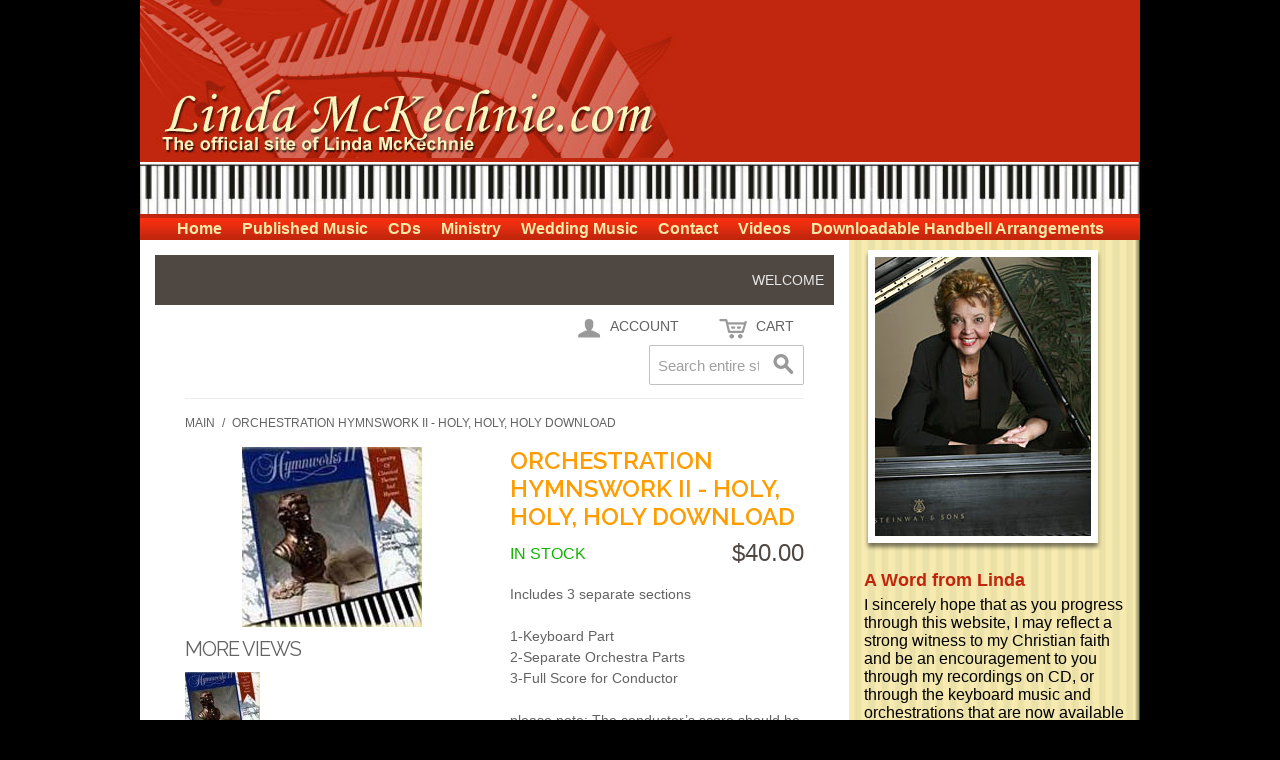

--- FILE ---
content_type: text/html; charset=UTF-8
request_url: https://www.lindamckechnie.com/ecommerce/orchestration-hymnswork-ii---holy,-holy,-holy-download.html
body_size: 11577
content:
<!DOCTYPE html PUBLIC "-//W3C//DTD XHTML 1.0 Strict//EN" "http://www.w3.org/TR/xhtml1/DTD/xhtml1-strict.dtd">
<html xmlns="http://www.w3.org/1999/xhtml">

<!--[if lt IE 7 ]> <html lang="en" id="top" class="no-js ie6"> <![endif]-->
<!--[if IE 7 ]>    <html lang="en" id="top" class="no-js ie7"> <![endif]-->
<!--[if IE 8 ]>    <html lang="en" id="top" class="no-js ie8"> <![endif]-->
<!--[if IE 9 ]>    <html lang="en" id="top" class="no-js ie9"> <![endif]-->
<!--[if (gt IE 9)|!(IE)]><!--> <html lang="en" id="top" class="no-js"> <!--<![endif]-->

  <head>
    <link href='//fonts.googleapis.com/css?family=Raleway' rel='stylesheet' type='text/css'>
    <script src="/static/js/ext/webfont-1.5.2.js"></script><script>
  WebFont.load({
    google: {
      families: ["Titillium Web"]
    }
  });
</script>

    <meta http-equiv="Content-Type" content="text/html; charset=UTF-8" />
    <meta name="breakpoints" content="1000,499,770"/>
    <!--[if lte IE 9]><meta http-equiv="X-UA-Compatible" content="IE=8" /><![endif]-->
    <!--[if lte IE 9]><meta http-equiv="X-UA-Compatible" content="IE=7" /><![endif]-->

    <link type="text/css" rel="stylesheet" href="https://www.lindamckechnie.com/__system/__css/h_bb341e57f5a316d4996ed970860a0bfc/2383748_tl.css" />
    <meta http-equiv="Content-Type" content="text/html; charset=utf-8" />
<title>Orchestration Hymnswork II - Holy, Holy, Holy Download</title>
<meta name="description" content="Includes 3 separate sections

1-Keyboard Part
2-Separate Orchestra Parts
3-Full Score for Conductor" />
<meta name="keywords" content="" />
<meta name="robots" content="INDEX,FOLLOW" />

<!--[if lt IE 7]>
<script type="text/javascript">
//<![CDATA[
    var BLANK_URL = 'https://www.lindamckechnie.com/static/ecommerce/88/88610/js/blank.html';
    var BLANK_IMG = 'https://www.lindamckechnie.com/static/ecommerce/88/88610/js/spacer.gif';
//]]>
</script>
<![endif]-->
<link rel="stylesheet" type="text/css" href="https://www.lindamckechnie.com/static/ecommerce/88/88610/js/calendar/calendar-win2k-1.css" />
<link rel="stylesheet" type="text/css" href="https://www.lindamckechnie.com/static/ecommerce/88/88610/skin/frontend/rwd/iv_responsive/css/sandbox.css" media="all" />
<script type="text/javascript" src="https://www.lindamckechnie.com/static/ecommerce/88/88610/js/prototype/prototype.js"></script>
<script type="text/javascript" src="https://www.lindamckechnie.com/static/ecommerce/88/88610/js/menu/jquery-3.5.1.min.js"></script>
<script type="text/javascript" src="https://www.lindamckechnie.com/static/ecommerce/88/88610/js/menu/jquery.noConflict.js"></script>
<script type="text/javascript" src="https://www.lindamckechnie.com/static/ecommerce/88/88610/js/lib/ccard.js"></script>
<script type="text/javascript" src="https://www.lindamckechnie.com/static/ecommerce/88/88610/js/prototype/validation.js"></script>
<script type="text/javascript" src="https://www.lindamckechnie.com/static/ecommerce/88/88610/js/scriptaculous/builder.js"></script>
<script type="text/javascript" src="https://www.lindamckechnie.com/static/ecommerce/88/88610/js/scriptaculous/effects.js"></script>
<script type="text/javascript" src="https://www.lindamckechnie.com/static/ecommerce/88/88610/js/scriptaculous/dragdrop.js"></script>
<script type="text/javascript" src="https://www.lindamckechnie.com/static/ecommerce/88/88610/js/scriptaculous/controls.js"></script>
<script type="text/javascript" src="https://www.lindamckechnie.com/static/ecommerce/88/88610/js/scriptaculous/slider.js"></script>
<script type="text/javascript" src="https://www.lindamckechnie.com/static/ecommerce/88/88610/js/varien/js.js"></script>
<script type="text/javascript" src="https://www.lindamckechnie.com/static/ecommerce/88/88610/js/varien/form.js"></script>
<script type="text/javascript" src="https://www.lindamckechnie.com/static/ecommerce/88/88610/js/mage/translate.js"></script>
<script type="text/javascript" src="https://www.lindamckechnie.com/static/ecommerce/88/88610/js/mage/cookies.js"></script>
<script type="text/javascript" src="https://www.lindamckechnie.com/static/ecommerce/88/88610/js/menu/menu_util.js"></script>
<script type="text/javascript" src="https://www.lindamckechnie.com/static/ecommerce/88/88610/js/menu/menu_ext.js"></script>
<script type="text/javascript" src="https://www.lindamckechnie.com/static/ecommerce/88/88610/js/public/jquery.iv.js"></script>
<script type="text/javascript" src="https://www.lindamckechnie.com/static/ecommerce/88/88610/js/public/jquery.scrollTo-2.1.2.min.js"></script>
<script type="text/javascript" src="https://www.lindamckechnie.com/static/ecommerce/88/88610/js/public/json2.2011-10-19.js"></script>
<script type="text/javascript" src="https://www.lindamckechnie.com/static/ecommerce/88/88610/js/varien/product.js"></script>
<script type="text/javascript" src="https://www.lindamckechnie.com/static/ecommerce/88/88610/js/varien/configurable.js"></script>
<script type="text/javascript" src="https://www.lindamckechnie.com/static/ecommerce/88/88610/js/calendar/calendar.js"></script>
<script type="text/javascript" src="https://www.lindamckechnie.com/static/ecommerce/88/88610/js/calendar/calendar-setup.js"></script>
<script type="text/javascript" src="https://www.lindamckechnie.com/static/ecommerce/88/88610/skin/frontend/rwd/iv_responsive/js/lib/modernizr.custom.min.js"></script>
<script type="text/javascript" src="https://www.lindamckechnie.com/static/ecommerce/88/88610/skin/frontend/rwd/iv_responsive/js/lib/selectivizr.js"></script>
<script type="text/javascript" src="https://www.lindamckechnie.com/static/ecommerce/88/88610/skin/frontend/rwd/iv_responsive/js/lib/matchMedia.js"></script>
<script type="text/javascript" src="https://www.lindamckechnie.com/static/ecommerce/88/88610/skin/frontend/rwd/iv_responsive/js/lib/matchMedia.addListener.js"></script>
<script type="text/javascript" src="https://www.lindamckechnie.com/static/ecommerce/88/88610/skin/frontend/rwd/iv_responsive/js/lib/enquire.js"></script>
<script type="text/javascript" src="https://www.lindamckechnie.com/static/ecommerce/88/88610/skin/frontend/rwd/iv_responsive/js/app.js"></script>
<script type="text/javascript" src="https://www.lindamckechnie.com/static/ecommerce/88/88610/skin/frontend/rwd/iv_responsive/js/lib/jquery.cycle2.min.js"></script>
<script type="text/javascript" src="https://www.lindamckechnie.com/static/ecommerce/88/88610/skin/frontend/rwd/iv_responsive/js/lib/jquery.cycle2.swipe.min.js"></script>
<script type="text/javascript" src="https://www.lindamckechnie.com/static/ecommerce/88/88610/skin/frontend/rwd/iv_responsive/js/slideshow.js"></script>
<script type="text/javascript" src="https://www.lindamckechnie.com/static/ecommerce/88/88610/skin/frontend/rwd/iv_responsive/js/lib/imagesloaded.js"></script>
<script type="text/javascript" src="https://www.lindamckechnie.com/static/ecommerce/88/88610/skin/frontend/rwd/iv_responsive/js/minicart.js"></script>
<script type="text/javascript" src="https://www.lindamckechnie.com/static/ecommerce/88/88610/skin/frontend/rwd/iv_responsive/js/lib/elevatezoom/jquery.elevateZoom-3.0.8.min.js"></script>
<link rel="stylesheet" href="//fonts.googleapis.com/css?family=Raleway:300,400,500,700,600" />
<link rel="canonical" href="https://www.lindamckechnie.com/ecommerce/orchestration-hymnswork-ii---holy,-holy,-holy-download.html" />
<!--[if  (lte IE 8) & (!IEMobile)]>
<link rel="stylesheet" type="text/css" href="https://www.lindamckechnie.com/static/ecommerce/88/88610/skin/frontend/rwd/iv_responsive/css/styles-ie8.css" media="all" />
<link rel="stylesheet" type="text/css" href="https://www.lindamckechnie.com/static/ecommerce/88/88610/skin/frontend/rwd/default/css/madisonisland-ie8.css" media="all" />
<![endif]-->
<!--[if (gte IE 9) | (IEMobile)]><!-->
<link rel="stylesheet" type="text/css" href="https://www.lindamckechnie.com/static/ecommerce/88/88610/skin/frontend/rwd/iv_responsive/css/styles.css" media="all" />
<!--<![endif]-->
<!--[if (gt IE 9) | (IEMobile)]><!-->
<link rel="stylesheet" type="text/css" href="https://www.lindamckechnie.com/static/ecommerce/88/88610/skin/frontend/rwd/iv_responsive/css/iv_mods.css" media="all" />
<!--<![endif]-->

<script type="text/javascript">
//<![CDATA[
Mage.Cookies.path     = '/ecommerce';
Mage.Cookies.domain   = '.lindamckechnie.com';
//]]>
</script>
<meta name="viewport" content="initial-scale=1.0, width=device-width" />

<script type="text/javascript">
//<![CDATA[
optionalZipCountries = ["HK","IE","MO","PA"];
//]]>
</script>
<script type="text/javascript">//<![CDATA[
        var Translator = new Translate({"Please select State\/Province.":"Please select State\/Region\/County."});
        //]]></script>    <link type="text/css" rel="stylesheet" href="https://www.lindamckechnie.com/__system/__css/h_89eb3655f0228142bb63933e7599bb52/2383748.css" />
    <!-- Global site tag (gtag.js) - Google Analytics -->
<script async src="https://www.googletagmanager.com/gtag/js?id=UA-149605985-1"></script>
<script>
  window.dataLayer = window.dataLayer || [];
  function gtag(){dataLayer.push(arguments);}
  gtag('js', new Date());

  gtag('config', 'UA-149605985-1');
</script>

<style>
#rot #iv_ecom_wrp a {
    color: #3399cc;
}
</style>
  </head>
  <body class="ecom_standard" style="">
    
    <div id="rot" class="b_body" block_type="body" tpba_id="3987644"><div id="rot_ctr1" class="b_bg" block_type="bg" tpba_id="3987645"><div id="rot_ctr1_bod" class="b_bg" block_type="bg" tpba_id="3987646"><div id="rot_ctr1_bod_ctr1" class="b_bg" block_type="bg" tpba_id="3987647"><div id="rot_ctr1_bod_ctr1_bod" class="b_html" block_type="html" tpba_id="3987648"><p><a id="top"></a><img src="https://www.lindamckechnie.com/images/_imagecache/company_name.jpg" caption="false" /></p>
<p><img src="https://www.lindamckechnie.com/images/_imagecache/header_bot.jpg" caption="false" class="hoverZoomLink" width="100%" /></p></div>
</div>
<div id="rot_ctr1_bod_ctr2" class="b_bg" block_type="bg" tpba_id="3987649"><div id="rot_ctr1_bod_ctr2_bod" class="b_menu" block_type="menu" tpba_id="3987650"><!--UdmComment--><input type="checkbox" id="__res_main_nav_button"/><label id="__res_main_nav_label" for="__res_main_nav_button" onclick></label><ul menu_position="top"><li class="first menu_1799349" class="first menu_1799349"><a href="//www.lindamckechnie.com/" title="Home" id="menu_1799349" class="menu_1799349">Home</a></li><li class="menu_1805769"><a href="//www.lindamckechnie.com/publishedmusic.html" title="Published Music" id="menu_1805769" class="menu_1805769 parent_menu_item">Published Music</a><input type="checkbox" id="__res_main_nav_button_2" class="res_main_nav_button_child"/><label class="res_main_nav_label_child" for="__res_main_nav_button_2" onclick></label><ul menu_position="top" id="sub_menu_1805769" class="sub_menu" style="display:none; position: absolute;"><li class="menu_1805770" style=""><a href="//www.lindamckechnie.com/publishedmusic.html" title="Published Music" style="float: none;" id="menu_1805770" class="menu_1805770">Overview of Published Music</a></li><li class="menu_1805278" style=""><a href="//www.lindamckechnie.com/duokeyboard.html" title="Duo Keyboard" style="float: none;" id="menu_1805278" class="menu_1805278">Duo Keyboard and Vocal</a></li><li class="menu_1808660" style=""><a href="//www.lindamckechnie.com/handbells.html" title="Handbells" style="float: none;" id="menu_1808660" class="menu_1808660">Handbells</a></li><li class="menu_1808662" style=""><a href="//www.lindamckechnie.com/orchestrations.html" title="Orchestrations" style="float: none;" id="menu_1808662" class="menu_1808662">Piano & Orchestra</a></li><li class="menu_1812338" style=""><a href="//www.lindamckechnie.com/pianotreblesolo.html" title="Piano & Treble Instrument" style="float: none;" id="menu_1812338" class="menu_1812338">Piano & Treble Solo</a></li><li class="menu_1812339" style=""><a href="//www.lindamckechnie.com/pianosolos.html" title="Piano Solos/4-hand piano & CD Tracks" style="float: none;" id="menu_1812339" class="menu_1812339">Piano Solos/4-hand piano & CD Tracks</a></li><li class="menu_1812345" style=""><a href="//www.lindamckechnie.com/pianostringquartet.html" title="Piano & String Quartet" style="float: none;" id="menu_1812345" class="menu_1812345">Piano & String Quartet</a></li><li class="last menu_1812510" class="last menu_1812510" style=""><a href="//www.lindamckechnie.com/organtrebleinstrument.html" title="Organ & Treble C Instrumental" style="float: none;" id="menu_1812510" class="menu_1812510">Organ & Treble Instrumental</a></li></ul></li><li class="menu_1812512"><a href="//www.lindamckechnie.com/cds.html" title="CDs" id="menu_1812512" class="menu_1812512 parent_menu_item">CDs</a><input type="checkbox" id="__res_main_nav_button_3" class="res_main_nav_button_child"/><label class="res_main_nav_label_child" for="__res_main_nav_button_3" onclick></label><ul menu_position="top" id="sub_menu_1812512" class="sub_menu" style="display:none; position: absolute;"><li class="menu_1812548" style=""><a href="//www.lindamckechnie.com/cds.html" title="CDs" style="float: none;" id="menu_1812548" class="menu_1812548">Overview of All CD's</a></li><li class="menu_1812514" style=""><a href="//www.lindamckechnie.com/rhapsodyofchristmasii.html" title="Rhapsody of Christmas II" style="float: none;" id="menu_1812514" class="menu_1812514">Rhapsody of Christmas II</a></li><li class="menu_1812553" style=""><a href="//www.lindamckechnie.com/worshipcollage.html" title="Worship Collage" style="float: none;" id="menu_1812553" class="menu_1812553">Worship Collage</a></li><li class="menu_1812520" style=""><a href="//www.lindamckechnie.com/reflections.html" title="Reflections" style="float: none;" id="menu_1812520" class="menu_1812520">Reflections</a></li><li class="menu_1812530" style=""><a href="//www.lindamckechnie.com/rhapsodyofchristmas.html" title="Rhapsody of Christmas" style="float: none;" id="menu_1812530" class="menu_1812530">Rhapsody of Christmas</a></li><li class="menu_1812534" style=""><a href="//www.lindamckechnie.com/rhapsodyoflove.html" title="Rhapsody of Love" style="float: none;" id="menu_1812534" class="menu_1812534">Rhapsody of Love</a></li><li class="menu_1812535" style=""><a href="//www.lindamckechnie.com/momentswiththesavior.html" title="Moments With the Savior" style="float: none;" id="menu_1812535" class="menu_1812535">Moments With the Savior</a></li><li class="menu_1812537" style=""><a href="//www.lindamckechnie.com/aworldofpraise.html" title="A World of Praise" style="float: none;" id="menu_1812537" class="menu_1812537">A World of Praise</a></li><li class="menu_1812557" style=""><a href="//www.lindamckechnie.com/symphonyofpraisei.html" title="Symphony of Praise I" style="float: none;" id="menu_1812557" class="menu_1812557">Symphony of Praise I</a></li><li class="menu_1812546" style=""><a href="//www.lindamckechnie.com/symphonyofpraiseii.html" title="Symphony of Praise II" style="float: none;" id="menu_1812546" class="menu_1812546">Symphony of Praise II</a></li><li class="menu_1812558" style=""><a href="//www.lindamckechnie.com/ahymnworkschristmas.html" title="A Hymnworks Christmas" style="float: none;" id="menu_1812558" class="menu_1812558">A Hymnworks Christmas</a></li><li class="menu_1812566" style=""><a href="//www.lindamckechnie.com/hymnworksi.html" title="Hymnworks I" style="float: none;" id="menu_1812566" class="menu_1812566">Hymnworks I</a></li><li class="last menu_1812559" class="last menu_1812559" style=""><a href="//www.lindamckechnie.com/hymnworksii.html" title="Hymnworks II" style="float: none;" id="menu_1812559" class="menu_1812559">Hymnworks II</a></li></ul></li><li class="menu_1805610"><a href="//www.lindamckechnie.com/ministry.html" title="Ministry" id="menu_1805610" class="menu_1805610 parent_menu_item">Ministry</a><input type="checkbox" id="__res_main_nav_button_4" class="res_main_nav_button_child"/><label class="res_main_nav_label_child" for="__res_main_nav_button_4" onclick></label><ul menu_position="top" id="sub_menu_1805610" class="sub_menu" style="display:none; position: absolute;"><li class="menu_1814369" style=""><a href="//www.lindamckechnie.com/aboutlinda.html" title="About Linda" style="float: none;" id="menu_1814369" class="menu_1814369">About Linda</a></li><li class="menu_1814364" style=""><a href="//www.lindamckechnie.com/testimony.html" title="Testimony" style="float: none;" id="menu_1814364" class="menu_1814364">Testimony</a></li><li class="menu_1814363" style=""><a href="//www.lindamckechnie.com/biography.html" title="Biography" style="float: none;" id="menu_1814363" class="menu_1814363">Biography</a></li><li class="menu_1805611" style=""><a href="//www.lindamckechnie.com/careerhighlights.html" title="Career Highlights" style="float: none;" id="menu_1805611" class="menu_1805611">Career Highlights</a></li><li class="menu_1814315" style=""><a href="//www.lindamckechnie.com/letters.html" title="Letters" style="float: none;" id="menu_1814315" class="menu_1814315">Letters of Appreciation</a></li><li class="last menu_1814313" class="last menu_1814313" style=""><a href="//www.lindamckechnie.com/reviews.html" title="Reviews" style="float: none;" id="menu_1814313" class="menu_1814313">Reviews</a></li></ul></li><li class="menu_1805765"><a href="//www.lindamckechnie.com/weddingmusic.html" title="Wedding Music" id="menu_1805765" class="menu_1805765 parent_menu_item">Wedding Music</a><input type="checkbox" id="__res_main_nav_button_5" class="res_main_nav_button_child"/><label class="res_main_nav_label_child" for="__res_main_nav_button_5" onclick></label><ul menu_position="top" id="sub_menu_1805765" class="sub_menu" style="display:none; position: absolute;"><li class="menu_1805768" style=""><a href="//www.lindamckechnie.com/weddingmusic.html" title="Wedding Music" style="float: none;" id="menu_1805768" class="menu_1805768">Overview of Wedding Music</a></li><li class="menu_1805767" style=""><a href="//www.lindamckechnie.com/wedsongarrange.html" title="Wedding Songs by Arrangement" style="float: none;" id="menu_1805767" class="menu_1805767">Wedding Songs by Arrangement</a></li><li class="last menu_1806092" class="last menu_1806092" style=""><a href="//www.lindamckechnie.com/wedmusicorder.html" title="Wedding Music Order Form" style="float: none;" id="menu_1806092" class="menu_1806092">Wedding Music Order Form</a></li></ul></li><li class="menu_1805606"><a href="//www.lindamckechnie.com/contact.html" title="Contact" id="menu_1805606" class="menu_1805606 parent_menu_item">Contact</a><input type="checkbox" id="__res_main_nav_button_6" class="res_main_nav_button_child"/><label class="res_main_nav_label_child" for="__res_main_nav_button_6" onclick></label><ul menu_position="top" id="sub_menu_1805606" class="sub_menu" style="display:none; position: absolute;"><li class="last menu_1805607" class="last menu_1805607" style=""><a href="//www.lindamckechnie.com/associatedlinks.html" title="Associated Links" style="float: none;" id="menu_1805607" class="menu_1805607">Associated Links</a></li></ul></li><li class="menu_1805764"><a href="//www.lindamckechnie.com/videos.html" title="Videos" id="menu_1805764" class="menu_1805764">Videos</a></li><li class="last menu_1952440" class="last menu_1952440"><a href="//www.lindamckechnie.com/downloadablehandbellarrangements.html" title="Downloadable Handbell Arrangements" id="menu_1952440" class="menu_1952440">Downloadable Handbell Arrangements</a></li></ul><!--/UdmComment--></div>
</div>
<div id="rot_ctr1_bod_ctr3" class="b_bg" block_type="bg" tpba_id="3987651"><div id="rot_ctr1_bod_ctr3_bod" class="b_bg" block_type="bg" tpba_id="3987652"><div id="rot_ctr1_bod_ctr3_bod_wrp1" class="b_pagebg" block_type="pagebg" tpba_id="3987653"><div id="iv_ecom_wrp">
    <div class="wrapper">
        <div class="page">
        <div class="header-language-background">
    <div class="header-language-container">
        <div class="store-language-container">
                    </div>

        
       <p class="welcome-msg">Welcome </p>
    </div>
</div>

<header id="header" class="page-header">
    <div class="page-header-container">
                <div class="store-language-container"></div>

        <!-- Skip Links -->

        <div class="skip-links">
            <a href="#header-nav" class="skip-link skip-nav">
                <span class="icon"></span>
                <span class="label">Menu</span>
            </a>

            <a href="#header-search" class="skip-link skip-search">
                <span class="icon"></span>
                <span class="label">Search</span>
            </a>

            <a href="#header-account" class="skip-link skip-account">
                <span class="icon"></span>
                <span class="label">Account</span>
            </a>

            <!-- Cart -->

            <div class="header-minicart">
                

<a href="#header-cart" class="skip-link skip-cart  no-count">
    <span class="icon"></span>
    <span class="label">Cart</span>
    <span class="count">0</span>
</a>

<div id="header-cart" class="block block-cart skip-content">
    
<div id="minicart-error-message" class="minicart-message"></div>
<div id="minicart-success-message" class="minicart-message"></div>

<div class="minicart-wrapper">

    <p class="block-subtitle">
        Recently added item(s)        <a class="close skip-link-close" href="#" title="Close">&times;</a>
    </p>

                    <p class="empty">You have no items in your shopping cart.</p>

    </div>
</div>
            </div>


        </div>

        <!-- Navigation -->

        <div id="header-nav" class="skip-content">
            
        </div>

        <!-- Search -->

        <div id="header-search" class="skip-content">
            
<form id="search_mini_form" action="https://www.lindamckechnie.com/ecommerce/catalogsearch/result/" method="get">
    <div class="input-box">
        <label for="search">Search:</label>
        <input id="search" type="search" name="q" value="" class="input-text required-entry" maxlength="128" placeholder="Search entire store here..." />
        <button type="submit" title="Search" class="button search-button"><span><span>Search</span></span></button>
    </div>

    <div id="search_autocomplete" class="search-autocomplete"></div>
    <script type="text/javascript">
    //<![CDATA[
        var searchForm = new Varien.searchForm('search_mini_form', 'search', '');
        searchForm.initAutocomplete('https://www.lindamckechnie.com/ecommerce/catalogsearch/ajax/suggest/', 'search_autocomplete');
    //]]>
    </script>
</form>
        </div>

        <!-- Account -->

        <div id="header-account" class="skip-content">
            <div class="links">
        <ul>
                                    <li class="first" ><a href="https://www.lindamckechnie.com/ecommerce/customer/account/" title="My Account" >My Account</a></li>
                                                <li ><a href="https://www.lindamckechnie.com/ecommerce/wishlist/" title="My Wishlist" >My Wishlist</a></li>
                                                <li ><a href="https://www.lindamckechnie.com/ecommerce/checkout/cart/" title="My Cart" class="top-link-cart">My Cart</a></li>
                                                <li ><a href="https://www.lindamckechnie.com/ecommerce/checkout/" title="Checkout" class="top-link-checkout">Checkout</a></li>
                                                <li ><a href="https://www.lindamckechnie.com/ecommerce/customer/account/create/" title="Register" >Register</a></li>
                                                <li class=" last" ><a href="https://www.lindamckechnie.com/ecommerce/customer/account/login/" title="Log In" >Log In</a></li>
                        </ul>
</div>
        </div>

        <!-- Cart -->

        <!-- <div id="header-cart" class="skip-content">
            <div class="mini-cart">
                <div class="menu-wrapper">
                    <div class="menu cart-menu">
                        <div class="empty">Your cart is empty.</div>
                    </div>
                </div>
            </div>
        </div> -->
    </div>
</header>

        <div class="main-container col1-layout">
            <div class="main">
                <div class="breadcrumbs">
    <ul>
                    <li class="home">
                            <a href="https://www.lindamckechnie.com/ecommerce/" title="Go to Main Page">Main</a>
                                        <span>/ </span>
                        </li>
                    <li class="product">
                            <strong>Orchestration Hymnswork II - Holy, Holy, Holy Download</strong>
                                    </li>
            </ul>
</div>
                <div class="col-main">
                                        <script type="text/javascript">
    var optionsPrice = new Product.OptionsPrice({"productId":"1308","priceFormat":{"pattern":"$%s","precision":2,"requiredPrecision":2,"decimalSymbol":".","groupSymbol":",","groupLength":3,"integerRequired":1},"includeTax":"false","showIncludeTax":false,"showBothPrices":false,"productPrice":40,"productOldPrice":40,"priceInclTax":40,"priceExclTax":40,"skipCalculate":1,"defaultTax":8.25,"currentTax":0,"idSuffix":"_clone","oldPlusDisposition":0,"plusDisposition":0,"plusDispositionTax":0,"oldMinusDisposition":0,"minusDisposition":0,"tierPrices":[],"tierPricesInclTax":[]});
</script>
<div id="messages_product_view"></div>
<div class="product-view" itemscope itemtype="http://schema.org/Product" itemid="#product_base">

    <div class="product-essential">
        <form action="https://www.lindamckechnie.com/ecommerce/checkout/cart/add/uenc/aHR0cHM6Ly93d3cubGluZGFtY2tlY2huaWUuY29tL2Vjb21tZXJjZS9vcmNoZXN0cmF0aW9uLWh5bW5zd29yay1paS0tLWhvbHksLWhvbHksLWhvbHktZG93bmxvYWQuaHRtbD9fX19TSUQ9VQ,,/product/1308/"
              method="post"
              id="product_addtocart_form"
              >
            <input name="form_key" type="hidden" value="Z0bSEty1ZFocJMtd" />
            <div class="no-display">
                <input type="hidden" name="product" value="1308" />
                <input type="hidden" name="related_product" id="related-products-field" value="" />
            </div>

            <div class="product-img-box">
                <div class="product-name">
                    <h1 itemprop="name">Orchestration Hymnswork II - Holy, Holy, Holy Download</h1>
                </div>
                <div class="product-image product-image-zoom">
    <div class="product-image-gallery">
        <img id="image-main"
itemprop="image"
             class="gallery-image visible"
             src="https://www.lindamckechnie.com/static/ecommerce/88/88610/media/catalog/product/cache/1/image/9df78eab33525d08d6e5fb8d27136e95/h/y/hymnwks2_3_1_1_1_1/www.lindamckechnie.com-Orchestration-Hymnswork-II-Holy,-Holy,-Holy-Download-32.jpg"
             alt="Orchestration Hymnswork II - Holy, Holy, Holy Download"
             title="Orchestration Hymnswork II - Holy, Holy, Holy Download" />

                    <img id="image-0"
                 class="gallery-image"
                 src="https://www.lindamckechnie.com/static/ecommerce/88/88610/media/catalog/product/cache/1/image/1200x/040ec09b1e35df139433887a97daa66f/h/y/hymnwks2_3_1_1_1_1/www.lindamckechnie.com-Orchestration-Hymnswork-II-Holy,-Holy,-Holy-Download-32.jpg"
                 data-zoom-image="https://www.lindamckechnie.com/static/ecommerce/88/88610/media/catalog/product/cache/1/image/1200x/040ec09b1e35df139433887a97daa66f/h/y/hymnwks2_3_1_1_1_1/www.lindamckechnie.com-Orchestration-Hymnswork-II-Holy,-Holy,-Holy-Download-32.jpg" />
            </div>
</div>

<div class="more-views">
    <h2>More Views</h2>
    <ul class="product-image-thumbs">
                    <li>
            <a class="thumb-link" href="#" title="" data-image-index="0">
                <img src="https://www.lindamckechnie.com/static/ecommerce/88/88610/media/catalog/product/cache/1/thumbnail/75x/9df78eab33525d08d6e5fb8d27136e95/h/y/hymnwks2_3_1_1_1_1/www.lindamckechnie.com-Orchestration-Hymnswork-II-Holy,-Holy,-Holy-Download-12.jpg"
                     width="75" height="75" alt="" />
            </a>
        </li>
        </ul>
</div>

            </div>

            <div class="product-shop">
                <div class="product-name">
                    <span class="h1">Orchestration Hymnswork II - Holy, Holy, Holy Download</span>
                </div>

<div itemprop="offers" itemscope itemtype="https://schema.org/Offer">
<meta itemprop="priceCurrency" content="USD" />
<meta itemprop="price" content="40.00" />
                <div class="price-info">
                    

                        
    <div class="price-box">
                                                                <span class="regular-price" id="product-price-1308">
                                            <span class="price">$40.00</span>                                    </span>
                        
        </div>

                                        
                </div>

                <div class="extra-info">
                                        
    <p class="availability in-stock">
<link itemprop="availability" href="https://schema.org/InStock" />
        <span class="label">Availability:</span>
        <span class="value">In stock</span>
    </p>
                </div>
</div>

                
                                    <div class="short-description">
                        <div class="std" itemprop="description">Includes 3 separate sections<br />
<br />
1-Keyboard Part<br />
2-Separate Orchestra Parts<br />
3-Full Score for Conductor<br />
<br />
please note:  The conductor’s score should be printed on 11x17 paper,<br />
2 sided, and spiral bound</div>
                    </div>
                



                
                                                    
            </div>

            <div class="add-to-cart-wrapper">
                
                
                            </div>

            
            <div class="clearer"></div>
                            <div class="product-options" id="product-options-wrapper">
        <dl>
                        <dt><label>Links</label></dt>
        <dd>
            <ul id="downloadable-links-list" class="options-list">
                            <li>
                                        <span class="label">
                        <label for="links_555">
                            Holy, Holy, Holy - Piano                        </label>
                                                                            </span>
                                    </li>
                            <li>
                                        <span class="label">
                        <label for="links_556">
                            Holy, Holy, Holy - Brass                        </label>
                                                                            </span>
                                    </li>
                            <li>
                                        <span class="label">
                        <label for="links_557">
                            Holy, Holy, Holy - Harp Percussion                        </label>
                                                                            </span>
                                    </li>
                            <li>
                                        <span class="label">
                        <label for="links_558">
                            Holy, Holy, Holy - Reeds                        </label>
                                                                            </span>
                                    </li>
                            <li>
                                        <span class="label">
                        <label for="links_559">
                            Holy, Holy, Holy - Strings                        </label>
                                                                            </span>
                                    </li>
                            <li>
                                        <span class="label">
                        <label for="links_560">
                            Holy, Holy, Holy - Full score                        </label>
                                                                            </span>
                                    </li>
                        </ul>

                    </dd>
    </dl>
    <script type="text/javascript">
    //<![CDATA[
        Product.Downloadable = Class.create();
        Product.Downloadable.prototype = {
            config : {},
            initialize : function(config){
                this.config = config;
                this.reloadPrice();
                document.observe("dom:loaded", this.reloadPrice.bind(this));
            },
            reloadPrice : function(){
                var price = 0;
                config = this.config;
                $$('.product-downloadable-link').each(function(elm){
                    if (config[elm.value] && elm.checked) {
                        price += parseFloat(config[elm.value]);
                    }
                });
                try {
                    var _displayZeroPrice = optionsPrice.displayZeroPrice;
                    optionsPrice.displayZeroPrice = false;
                    optionsPrice.changePrice('downloadable', price);
                    optionsPrice.reload();
                    optionsPrice.displayZeroPrice = _displayZeroPrice;
                } catch (e) {

                }
            }
        };

        function validateDownloadableCallback(elmId, result) {
            var container = $('downloadable-links-list');
            if (result == 'failed') {
                container.removeClassName('validation-passed');
                container.addClassName('validation-failed');
            } else {
                container.removeClassName('validation-failed');
                container.addClassName('validation-passed');
            }
        }

        var dConfig = new Product.Downloadable({"555":0,"556":0,"557":0,"558":0,"559":0,"560":0});
    //]]>
    </script>
<script type="text/javascript">
//<![CDATA[
var DateOption = Class.create({

    getDaysInMonth: function(month, year)
    {
        var curDate = new Date();
        if (!month) {
            month = curDate.getMonth();
        }
        if (2 == month && !year) { // leap year assumption for unknown year
            return 29;
        }
        if (!year) {
            year = curDate.getFullYear();
        }
        return 32 - new Date(year, month - 1, 32).getDate();
    },

    reloadMonth: function(event)
    {
        var selectEl = event.findElement();
        var idParts = selectEl.id.split("_");
        if (idParts.length != 3) {
            return false;
        }
        var optionIdPrefix = idParts[0] + "_" + idParts[1];
        var month = parseInt($(optionIdPrefix + "_month").value);
        var year = parseInt($(optionIdPrefix + "_year").value);
        var dayEl = $(optionIdPrefix + "_day");

        var days = this.getDaysInMonth(month, year);

        //remove days
        for (var i = dayEl.options.length - 1; i >= 0; i--) {
            if (dayEl.options[i].value > days) {
                dayEl.remove(dayEl.options[i].index);
            }
        }

        // add days
        var lastDay = parseInt(dayEl.options[dayEl.options.length-1].value);
        for (i = lastDay + 1; i <= days; i++) {
            this.addOption(dayEl, i, i);
        }
    },

    addOption: function(select, text, value)
    {
        var option = document.createElement('OPTION');
        option.value = value;
        option.text = text;

        if (select.options.add) {
            select.options.add(option);
        } else {
            select.appendChild(option);
        }
    }
});
dateOption = new DateOption();
//]]>
</script>


<script type="text/javascript">
//<![CDATA[
enUS = {"m":{"wide":["January","February","March","April","May","June","July","August","September","October","November","December"],"abbr":["Jan","Feb","Mar","Apr","May","Jun","Jul","Aug","Sep","Oct","Nov","Dec"]}}; // en_US locale reference
Calendar._DN = ["Sunday","Monday","Tuesday","Wednesday","Thursday","Friday","Saturday"]; // full day names
Calendar._SDN = ["Sun","Mon","Tue","Wed","Thu","Fri","Sat"]; // short day names
Calendar._FD = 0; // First day of the week. "0" means display Sunday first, "1" means display Monday first, etc.
Calendar._MN = ["January","February","March","April","May","June","July","August","September","October","November","December"]; // full month names
Calendar._SMN = ["Jan","Feb","Mar","Apr","May","Jun","Jul","Aug","Sep","Oct","Nov","Dec"]; // short month names
Calendar._am = "AM"; // am/pm
Calendar._pm = "PM";

// tooltips
Calendar._TT = {};
Calendar._TT["INFO"] = "About the calendar";

Calendar._TT["ABOUT"] =
"DHTML Date/Time Selector\n" +
"(c) dynarch.com 2002-2005 / Author: Mihai Bazon\n" +
"For latest version visit: http://www.dynarch.com/projects/calendar/\n" +
"Distributed under GNU LGPL. See http://gnu.org/licenses/lgpl.html for details." +
"\n\n" +
"Date selection:\n" +
"- Use the \xab, \xbb buttons to select year\n" +
"- Use the " + String.fromCharCode(0x2039) + ", " + String.fromCharCode(0x203a) + " buttons to select month\n" +
"- Hold mouse button on any of the above buttons for faster selection.";
Calendar._TT["ABOUT_TIME"] = "\n\n" +
"Time selection:\n" +
"- Click on any of the time parts to increase it\n" +
"- or Shift-click to decrease it\n" +
"- or click and drag for faster selection.";

Calendar._TT["PREV_YEAR"] = "Prev. year (hold for menu)";
Calendar._TT["PREV_MONTH"] = "Prev. month (hold for menu)";
Calendar._TT["GO_TODAY"] = "Go Today";
Calendar._TT["NEXT_MONTH"] = "Next month (hold for menu)";
Calendar._TT["NEXT_YEAR"] = "Next year (hold for menu)";
Calendar._TT["SEL_DATE"] = "Select date";
Calendar._TT["DRAG_TO_MOVE"] = "Drag to move";
Calendar._TT["PART_TODAY"] = ' (' + "Today" + ')';

// the following is to inform that "%s" is to be the first day of week
Calendar._TT["DAY_FIRST"] = "Display %s first";

// This may be locale-dependent. It specifies the week-end days, as an array
// of comma-separated numbers. The numbers are from 0 to 6: 0 means Sunday, 1
// means Monday, etc.
Calendar._TT["WEEKEND"] = "0,6";

Calendar._TT["CLOSE"] = "Close";
Calendar._TT["TODAY"] = "Today";
Calendar._TT["TIME_PART"] = "(Shift-)Click or drag to change value";

// date formats
Calendar._TT["DEF_DATE_FORMAT"] = "%b %e, %Y";
Calendar._TT["TT_DATE_FORMAT"] = "%B %e, %Y";

Calendar._TT["WK"] = "Week";
Calendar._TT["TIME"] = "Time:";
//]]>
</script>
    </div>
<script type="text/javascript">decorateGeneric($$('#product-options-wrapper dl'), ['last']);</script>
<div class="product-options-bottom">
    

                        
    <div class="price-box">
                                                                <span class="regular-price" id="product-price-1308_clone">
                                            <span class="price">$40.00</span>                                    </span>
                        
        </div>

    <div class="add-to-cart">
                <div class="qty-wrapper">
            <label for="qty">Qty:</label>
            <input type="text" pattern="\d*" name="qty" id="qty" maxlength="12" value="1" title="Qty" class="input-text qty" />
        </div>
                <div class="add-to-cart-buttons">
            <button type="button" title="Add to Cart" class="button btn-cart" onclick="productAddToCartForm.submit(this)"><span><span>Add to Cart</span></span></button>
                    </div>
    </div>


<ul class="add-to-links">
    <li>
        <a href="https://www.lindamckechnie.com/ecommerce/wishlist/index/add/product/1308/"
           onclick="productAddToCartForm.submitLight(this, this.href); return false;"
           class="link-wishlist">
            Add to Wishlist        </a>
    </li>
    <li>
        <span class="separator">|</span>
        <a href="#"
           class="link-compare"
           onclick="customFormSubmit('https://www.lindamckechnie.com/ecommerce/catalog/product_compare/add/product/1308/uenc/aHR0cHM6Ly93d3cubGluZGFtY2tlY2huaWUuY29tOjQ0NS84OC84ODYxMC9vcmNoZXN0cmF0aW9uLWh5bW5zd29yay1paS0tLWhvbHksLWhvbHksLWhvbHktZG93bmxvYWQuaHRtbA,,/', '{&quot;form_key&quot;:&quot;Z0bSEty1ZFocJMtd&quot;}', 'post')">
            Add to Compare        </a>
    </li>

</ul>



<ul class="sharing-links">
    
                    <li>                <a href="http://www.facebook.com/sharer/sharer.php?u=https%3A%2F%2Fwww.lindamckechnie.com%2Fecommerce%2Forchestration-hymnswork-ii---holy%2C-holy%2C-holy-download.html%3F___SID%3DU&picture=https%3A%2F%2Fwww.lindamckechnie.com%2Fstatic%2Fecommerce%2F88%2F88610%2Fmedia%2Fcatalog%2Fproduct%2Fcache%2F1%2Fimage%2F9df78eab33525d08d6e5fb8d27136e95%2Fh%2Fy%2Fhymnwks2_3_1_1_1_1%2Fwww.lindamckechnie.com-Orchestration-Hymnswork-II-Holy%2C-Holy%2C-Holy-Download-32.jpg&title=Orchestration+Hymnswork+II+-+Holy%2C+Holy%2C+Holy+Download&description=Includes+3+separate+sections%3Cbr+%2F%3E%0D%0A%3Cbr+%2F%3E%0D%0A1-Keyboard+Part%3Cbr+%2F%3E%0D%0A2-Separate+Orchestra+Parts%3Cbr+%2F%3E%0D%0A3-Full+Score+for+Conductor%3Cbr+%2F%3E%0D%0A%3Cbr+%2F%3E%0D%0Aplease+note%3A++The+conductor%E2%80%99s+score+should+be+printed+on+11x17+paper%2C%3Cbr+%2F%3E%0D%0A2+sided%2C+and+spiral+bound" target="_blank" title="Share on Facebook" class="link-facebook">
            Share Facebook        </a>
    </li>
    <li>
        <a href="http://twitter.com/intent/tweet?text=Orchestration+Hymnswork+II+-+Holy%2C+Holy%2C+Holy+Download&url=https%3A%2F%2Fwww.lindamckechnie.com%2Fecommerce%2Forchestration-hymnswork-ii---holy%2C-holy%2C-holy-download.html%3F___SID%3DU" target="_blank" title="Share on Twitter" class="link-twitter">Share on Twitter</a>
    </li>
</ul>

</div>
                    </form>
        <script type="text/javascript">
        //<![CDATA[
            var productAddToCartForm = new VarienForm('product_addtocart_form');
            productAddToCartForm.submit = function(button, url) {
                if (this.validator.validate()) {
                    var form = this.form;
                    var oldUrl = form.action;

                    if (url) {
                       form.action = url;
                    }
                    var e = null;
                    try {
                        this.form.submit();
                    } catch (e) {
                    }
                    this.form.action = oldUrl;
                    if (e) {
                        throw e;
                    }

                    if (button && button != 'undefined') {
                        button.disabled = true;
                    }
                }
            }.bind(productAddToCartForm);

            productAddToCartForm.submitLight = function(button, url){
                if(this.validator) {
                    var nv = Validation.methods;
                    delete Validation.methods['required-entry'];
                    delete Validation.methods['validate-one-required'];
                    delete Validation.methods['validate-one-required-by-name'];
                    // Remove custom datetime validators
                    for (var methodName in Validation.methods) {
                        if (methodName.match(/^validate-datetime-.*/i)) {
                            delete Validation.methods[methodName];
                        }
                    }

                    if (this.validator.validate()) {
                        if (url) {
                            this.form.action = url;
                        }
                        this.form.submit();
                    }
                    Object.extend(Validation.methods, nv);
                }
            }.bind(productAddToCartForm);
        //]]>
        </script>
    </div>

    <div class="product-collateral toggle-content tabs">
                    <dl id="collateral-tabs" class="collateral-tabs">
                                    <dt class="tab"><span>Description</span></dt>
                    <dd class="tab-container">
                        <div class="tab-content">    <h2>Details</h2>
    <div class="std">
        Includes 3 separate sections

1-Keyboard Part
2-Separate Orchestra Parts
3-Full Score for Conductor    </div>
</div>
                    </dd>
                                    <dt class="tab"><span>Reviews</span></dt>
                    <dd class="tab-container">
                        <div class="tab-content">
<div class="box-collateral box-reviews" id="customer-reviews">
                <p class="no-rating"><a href="https://www.lindamckechnie.com/ecommerce/review/product/list/id/1308/#review-form">Be the first to review this product</a></p>
        </div>
</div>
                    </dd>
                            </dl>
            </div>

            <div class="box-collateral box-tags">
    <h2>Product Tags</h2>
            <form id="addTagForm" action="https://www.lindamckechnie.com/ecommerce/tag/index/save/product/1308/uenc/aHR0cHM6Ly93d3cubGluZGFtY2tlY2huaWUuY29tOjQ0NS84OC84ODYxMC9vcmNoZXN0cmF0aW9uLWh5bW5zd29yay1paS0tLWhvbHksLWhvbHksLWhvbHktZG93bmxvYWQuaHRtbA,,/" method="get">
        <div class="form-add">
            <label for="productTagName">Add Your Tags:</label>
            <div class="input-box">
                <input type="text" class="input-text required-entry" name="productTagName" id="productTagName" />
            </div>
            <button type="button" title="Add Tags" class="button" onclick="submitTagForm()">
                <span>
                    <span>Add Tags</span>
                </span>
            </button>
        </div>
    </form>
    <p class="note">Use spaces to separate tags. Use single quotes (') for phrases.</p>
    <script type="text/javascript">
    //<![CDATA[
        var addTagFormJs = new VarienForm('addTagForm');
        function submitTagForm(){
            if(addTagFormJs.validator.validate()) {
                addTagFormJs.form.submit();
            }
        }
    //]]>
    </script>
</div>

</div>

<script type="text/javascript">
    var lifetime = 3600;
    var expireAt = Mage.Cookies.expires;
    if (lifetime > 0) {
        expireAt = new Date();
        expireAt.setTime(expireAt.getTime() + lifetime * 1000);
    }
    Mage.Cookies.set('external_no_cache', 1, expireAt);
</script>
                </div>
            </div>
        </div>
                <div class="footer-container">
    <div class="footer">
        <div class="block block-subscribe">
    <div class="block-title">
        <strong><span>Newsletter</span></strong>
    </div>
    <form action="https://www.lindamckechnie.com/ecommerce/newsletter/subscriber/new/" method="post" id="newsletter-validate-detail">
        <div class="block-content">
            <div class="form-subscribe-header">
                <label for="newsletter">Sign Up for Our Newsletter:</label>
            </div>
            <div class="input-box">
               <input type="email" autocapitalize="off" autocorrect="off" spellcheck="false" name="email" id="newsletter" title="Sign up for our newsletter" class="input-text required-entry validate-email" />
            </div>
            <div class="actions">
                <button type="submit" title="Subscribe" class="button"><span><span>Subscribe</span></span></button>
            </div>
        </div>
    </form>
    <script type="text/javascript">
    //<![CDATA[
        var newsletterSubscriberFormDetail = new VarienForm('newsletter-validate-detail');
    //]]>
    </script>
</div>
<div class="links">
        <div class="block-title"><strong><span>Quick Links</span></strong></div>
        <ul>
                                    <li class="first" ><a href="https://www.lindamckechnie.com/ecommerce/catalog/seo_sitemap/category/" title="Site Map" >Site Map</a></li>
                                                <li ><a href="https://www.lindamckechnie.com/ecommerce/catalogsearch/term/popular/" title="Search Terms" >Search Terms</a></li>
                                                <li class=" last" ><a href="https://www.lindamckechnie.com/ecommerce/catalogsearch/advanced/" title="Advanced Search" >Advanced Search</a></li>
                        </ul>
</div>
<div class="links">
        <div class="block-title"><strong><span>Account</span></strong></div>
        <ul>
                                    <li class="first" ><a href="https://www.lindamckechnie.com/ecommerce/customer/account/" title="My Account" >My Account</a></li>
                                                <li class=" last" ><a href="https://www.lindamckechnie.com/ecommerce/sales/guest/form/" title="Orders and Returns" >Orders and Returns</a></li>
                        </ul>
</div>
    </div>
</div>
                

    </div>
  </div>
  </div>
</div>
<div id="rot_ctr1_bod_ctr3_bod_blk2_custom" class="b_bg" block_type="bg"><div id="rot_ctr1_bod_ctr3_bod_blk2_custom_blk1_custom" class="b_html" block_type="html"><p><img src="https://www.lindamckechnie.com/images/_imagecache/home1.png" caption="false" alt="Linda McKechnie | Pianist &amp; Song Composer - Charlotte NC" /></p>
<h4>A Word from Linda</h4>
<p>I sincerely hope that as you progress through this website, I may reflect a strong witness to my Christian faith and be an encouragement to you through my recordings on CD, or through the keyboard music and orchestrations that are now available from these recordings for you to perform.</p>
<h4><em>About Linda</em></h4>
<p>Linda grew up in Cherry Hill, New Jersey, in a very musical family and started playing the piano at the age of four. As a 2nd grader, Linda remembers accompanying her 2nd grade class for their Christmas program. Unusual as it might seem, she loved to practice, play by ear, compose her own melodies, and had a real passion to express her young Christian faith through the hymns and choruses of the church.<a href="//www.lindamckechnie.com/../../"><br /></a><a href="//www.lindamckechnie.com/aboutlinda.html" title="More...">More...</a></p></div>
<div id="rot_ctr1_bod_ctr3_bod_blk2_custom_blk2_custom" class="b_socialnetwork2" block_type="socialnetwork2">  <div class="socialnetwork2" type="socialnetwork2" id="socialnetwork2_13770" values='{&quot;file_id&quot;:&quot;&quot;,&quot;value&quot;:&quot;https://www.facebook.com/DLMmusic&quot;,&quot;file_type&quot;:&quot;&quot;,&quot;image_keyword&quot;:&quot;none&quot;}'>
    <a style="text-decoration:none; padding:0px; margin:0px;" href="https://www.facebook.com/DLMmusic" target="new">
      <img style="padding:0px; margin:0px; border:0px; display:block;" alt="Find us on Facebook" src="/static/images/global/socialnetwork/find_fb_en.png"></img>
    </a>
  </div>





</div>
</div>
</div>
</div>
<div id="rot_ctr1_bod_ctr4" class="b_bg" block_type="bg" tpba_id="3987675"><div id="rot_ctr1_bod_ctr4_hdr" class="b_bg" block_type="bg" tpba_id="3987680"><div id="rot_ctr1_bod_ctr4_hdr_blk1" class="b_html" block_type="html" tpba_id="3987681"><p><a href="#top">BACK TO TOP</a></p>
<p>&copy; Linda McKechnie 2019. All Rights Reserved.</p></div>
</div>
</div>
</div>
</div>
</div>

    <script type="text/javascript" src="/static/js/int/jquery.iv.customform_ecom.js"></script>
    
    <script src="https://www.lindamckechnie.com/__system/__js/h_46d2f353585cc8c5cefdfa8ad993ac4a/2383748_combined.min.js"></script>
  </body>
</html>


--- FILE ---
content_type: application/javascript
request_url: https://www.lindamckechnie.com/__system/__js/h_46d2f353585cc8c5cefdfa8ad993ac4a/2383748_combined.min.js
body_size: 17656
content:
void 0===jQuery.migrateMute&&(jQuery.migrateMute=!0),function(l,n,u){function c(e){var t=n.console;i[e]||(i[e]=!0,l.migrateWarnings.push(e),t&&t.warn&&!l.migrateMute&&(t.warn("JQMIGRATE: "+e),l.migrateTrace&&t.trace&&t.trace()))}function e(e,t,n,i){if(Object.defineProperty)try{return void Object.defineProperty(e,t,{configurable:!0,enumerable:!0,get:function(){return c(i),n},set:function(e){c(i),n=e}})}catch(e){}l._definePropertyBroken=!0,e[t]=n}l.migrateVersion="1.3.0";var i={};l.migrateWarnings=[],!l.migrateMute&&n.console&&n.console.log&&n.console.log("JQMIGRATE: Logging is active"),l.migrateTrace===u&&(l.migrateTrace=!0),l.migrateReset=function(){i={},l.migrateWarnings.length=0},"BackCompat"===document.compatMode&&c("jQuery is not compatible with Quirks Mode");var s=l("<input/>",{size:1}).attr("size")&&l.attrFn,a=l.attr,r=l.attrHooks.value&&l.attrHooks.value.get||function(){return null},o=l.attrHooks.value&&l.attrHooks.value.set||function(){return u},m=/^(?:input|button)$/i,d=/^[238]$/,_=/^(?:autofocus|autoplay|async|checked|controls|defer|disabled|hidden|loop|multiple|open|readonly|required|scoped|selected)$/i,p=/^(?:checked|selected)$/i;e(l,"attrFn",s||{},"jQuery.attrFn is deprecated"),l.attr=function(e,t,n,i){var r=t.toLowerCase(),o=e&&e.nodeType;return i&&(a.length<4&&c("jQuery.fn.attr( props, pass ) is deprecated"),e&&!d.test(o)&&(s?t in s:l.isFunction(l.fn[t])))?l(e)[t](n):("type"===t&&n!==u&&m.test(e.nodeName)&&e.parentNode&&c("Can't change the 'type' of an input or button in IE 6/7/8"),!l.attrHooks[r]&&_.test(r)&&(l.attrHooks[r]={get:function(e,t){var n,i=l.prop(e,t);return!0===i||"boolean"!=typeof i&&(n=e.getAttributeNode(t))&&!1!==n.nodeValue?t.toLowerCase():u},set:function(e,t,n){var i;return!1===t?l.removeAttr(e,n):((i=l.propFix[n]||n)in e&&(e[i]=!0),e.setAttribute(n,n.toLowerCase())),n}},p.test(r)&&c("jQuery.fn.attr('"+r+"') might use property instead of attribute")),a.call(l,e,t,n))},l.attrHooks.value={get:function(e,t){var n=(e.nodeName||"").toLowerCase();return"button"===n?r.apply(this,arguments):("input"!==n&&"option"!==n&&c("jQuery.fn.attr('value') no longer gets properties"),t in e?e.value:null)},set:function(e,t){var n=(e.nodeName||"").toLowerCase();return"button"===n?o.apply(this,arguments):("input"!==n&&"option"!==n&&c("jQuery.fn.attr('value', val) no longer sets properties"),void(e.value=t))}};var t,f,h=l.fn.init,v=l.parseJSON,g=/^\s*</,y=/^([^<]*)(<[\w\W]+>)([^>]*)$/;l.fn.init=function(e,t,n){var i,r;return e&&"string"==typeof e&&!l.isPlainObject(t)&&(i=y.exec(l.trim(e)))&&i[0]&&(g.test(e)||c("$(html) HTML strings must start with '<' character"),i[3]&&c("$(html) HTML text after last tag is ignored"),"#"===i[0].charAt(0)&&(c("HTML string cannot start with a '#' character"),l.error("JQMIGRATE: Invalid selector string (XSS)")),t&&t.context&&(t=t.context),l.parseHTML)?h.call(this,l.parseHTML(i[2],t&&t.ownerDocument||t||document,!0),t,n):("#"===e&&(c("jQuery( '#' ) is not a valid selector"),e=[]),r=h.apply(this,arguments),e&&e.selector!==u?(r.selector=e.selector,r.context=e.context):(r.selector="string"==typeof e?e:"",e&&(r.context=e.nodeType?e:t||document)),r)},l.fn.init.prototype=l.fn,l.parseJSON=function(e){return e?v.apply(this,arguments):(c("jQuery.parseJSON requires a valid JSON string"),null)},l.uaMatch=function(e){e=e.toLowerCase();var t=/(chrome)[ \/]([\w.]+)/.exec(e)||/(webkit)[ \/]([\w.]+)/.exec(e)||/(opera)(?:.*version|)[ \/]([\w.]+)/.exec(e)||/(msie) ([\w.]+)/.exec(e)||e.indexOf("compatible")<0&&/(mozilla)(?:.*? rv:([\w.]+)|)/.exec(e)||[];return{browser:t[1]||"",version:t[2]||"0"}},l.browser||(f={},(t=l.uaMatch(navigator.userAgent)).browser&&(f[t.browser]=!0,f.version=t.version),f.chrome?f.webkit=!0:f.webkit&&(f.safari=!0),l.browser=f),e(l,"browser",l.browser,"jQuery.browser is deprecated"),l.boxModel=l.support.boxModel="CSS1Compat"===document.compatMode,e(l,"boxModel",l.boxModel,"jQuery.boxModel is deprecated"),e(l.support,"boxModel",l.support.boxModel,"jQuery.support.boxModel is deprecated"),l.sub=function(){function i(e,t){return new i.fn.init(e,t)}l.extend(!0,i,this),i.superclass=this,((i.fn=i.prototype=this()).constructor=i).sub=this.sub,i.fn.init=function(e,t){var n=l.fn.init.call(this,e,t,r);return n instanceof i?n:i(n)},i.fn.init.prototype=i.fn;var r=i(document);return c("jQuery.sub() is deprecated"),i};var b=!(l.fn.size=function(){return c("jQuery.fn.size() is deprecated; use the .length property"),this.length});l.swap&&l.each(["height","width","reliableMarginRight"],function(e,t){var n=l.cssHooks[t]&&l.cssHooks[t].get;n&&(l.cssHooks[t].get=function(){var e;return b=!0,e=n.apply(this,arguments),b=!1,e})}),l.swap=function(e,t,n,i){var r,o,u={};for(o in b||c("jQuery.swap() is undocumented and deprecated"),t)u[o]=e.style[o],e.style[o]=t[o];for(o in r=n.apply(e,i||[]),t)e.style[o]=u[o];return r},l.ajaxSetup({converters:{"text json":l.parseJSON}});var w=l.fn.data;l.fn.data=function(e){var t,n,i=this[0];return!i||"events"!==e||1!==arguments.length||(t=l.data(i,e),n=l._data(i,e),t!==u&&t!==n||n===u)?w.apply(this,arguments):(c("Use of jQuery.fn.data('events') is deprecated"),n)};var j=/\/(java|ecma)script/i;l.clean||(l.clean=function(e,t,n,i){t=(t=!(t=t||document).nodeType&&t[0]||t).ownerDocument||t,c("jQuery.clean() is deprecated");var r,o,u,s,a=[];if(l.merge(a,l.buildFragment(e,t).childNodes),n)for(u=function(e){return!e.type||j.test(e.type)?i?i.push(e.parentNode?e.parentNode.removeChild(e):e):n.appendChild(e):void 0},r=0;null!=(o=a[r]);r++)l.nodeName(o,"script")&&u(o)||(n.appendChild(o),void 0!==o.getElementsByTagName&&(s=l.grep(l.merge([],o.getElementsByTagName("script")),u),a.splice.apply(a,[r+1,0].concat(s)),r+=s.length));return a});var x=l.event.add,Q=l.event.remove,k=l.event.trigger,C=l.fn.toggle,E=l.fn.live,T=l.fn.die,S=l.fn.load,M="ajaxStart|ajaxStop|ajaxSend|ajaxComplete|ajaxError|ajaxSuccess",O=new RegExp("\\b(?:"+M+")\\b"),I=/(?:^|\s)hover(\.\S+|)\b/,N=function(e){return"string"!=typeof e||l.event.special.hover?e:(I.test(e)&&c("'hover' pseudo-event is deprecated, use 'mouseenter mouseleave'"),e&&e.replace(I,"mouseenter$1 mouseleave$1"))};l.event.props&&"attrChange"!==l.event.props[0]&&l.event.props.unshift("attrChange","attrName","relatedNode","srcElement"),l.event.dispatch&&e(l.event,"handle",l.event.dispatch,"jQuery.event.handle is undocumented and deprecated"),l.event.add=function(e,t,n,i,r){e!==document&&O.test(t)&&c("AJAX events should be attached to document: "+t),x.call(this,e,N(t||""),n,i,r)},l.event.remove=function(e,t,n,i,r){Q.call(this,e,N(t)||"",n,i,r)},l.each(["load","unload","error"],function(e,t){l.fn[t]=function(){var e=Array.prototype.slice.call(arguments,0);return c("jQuery.fn."+t+"() is deprecated"),"load"===t&&"string"==typeof arguments[0]?S.apply(this,arguments):(e.splice(0,0,t),arguments.length?this.bind.apply(this,e):(this.triggerHandler.apply(this,e),this))}}),l.fn.toggle=function(n,e){if(!l.isFunction(n)||!l.isFunction(e))return C.apply(this,arguments);c("jQuery.fn.toggle(handler, handler...) is deprecated");var i=arguments,t=n.guid||l.guid++,r=0,o=function(e){var t=(l._data(this,"lastToggle"+n.guid)||0)%r;return l._data(this,"lastToggle"+n.guid,t+1),e.preventDefault(),i[t].apply(this,arguments)||!1};for(o.guid=t;r<i.length;)i[r++].guid=t;return this.click(o)},l.fn.live=function(e,t,n){return c("jQuery.fn.live() is deprecated"),E?E.apply(this,arguments):(l(this.context).on(e,this.selector,t,n),this)},l.fn.die=function(e,t){return c("jQuery.fn.die() is deprecated"),T?T.apply(this,arguments):(l(this.context).off(e,this.selector||"**",t),this)},l.event.trigger=function(e,t,n,i){return n||O.test(e)||c("Global events are undocumented and deprecated"),k.call(this,e,t,n||document,i)},l.each(M.split("|"),function(e,t){l.event.special[t]={setup:function(){var e=this;return e!==document&&(l.event.add(document,t+"."+l.guid,function(){l.event.trigger(t,Array.prototype.slice.call(arguments,1),e,!0)}),l._data(this,t,l.guid++)),!1},teardown:function(){return this!==document&&l.event.remove(document,t+"."+l._data(this,t)),!1}}}),l.event.special.ready={setup:function(){c("'ready' event is deprecated")}};var z=l.fn.andSelf||l.fn.addBack,A=l.fn.find;if(l.fn.andSelf=function(){return c("jQuery.fn.andSelf() replaced by jQuery.fn.addBack()"),z.apply(this,arguments)},l.fn.find=function(e){var t=A.apply(this,arguments);return t.context=this.context,t.selector=this.selector?this.selector+" "+e:e,t},l.Callbacks){var H=l.Deferred,F=[["resolve","done",l.Callbacks("once memory"),l.Callbacks("once memory"),"resolved"],["reject","fail",l.Callbacks("once memory"),l.Callbacks("once memory"),"rejected"],["notify","progress",l.Callbacks("memory"),l.Callbacks("memory")]];l.Deferred=function(e){var o=H(),u=o.promise();return o.pipe=u.pipe=function(){var r=arguments;return c("deferred.pipe() is deprecated"),l.Deferred(function(i){l.each(F,function(e,t){var n=l.isFunction(r[e])&&r[e];o[t[1]](function(){var e=n&&n.apply(this,arguments);e&&l.isFunction(e.promise)?e.promise().done(i.resolve).fail(i.reject).progress(i.notify):i[t[0]+"With"](this===u?i.promise():this,n?[e]:arguments)})}),r=null}).promise()},o.isResolved=function(){return c("deferred.isResolved is deprecated"),"resolved"===o.state()},o.isRejected=function(){return c("deferred.isRejected is deprecated"),"rejected"===o.state()},e&&e.call(o,o),o}}}(jQuery,window),window.Modernizr=function(i,m,u){function n(e){f.cssText=e}function o(e,t){return typeof e===t}function r(e,t){return!!~(""+e).indexOf(t)}function s(e,t){for(var n in e){var i=e[n];if(!r(i,"-")&&f[i]!==u)return"pfx"!=t||i}return!1}function a(e,t,n){var i=e.charAt(0).toUpperCase()+e.slice(1),r=(e+" "+b.join(i+" ")+i).split(" ");return o(t,"string")||o(t,"undefined")?s(r,t):function(e,t,n){for(var i in e){var r=t[e[i]];if(r!==u)return!1===n?e[i]:o(r,"function")?r.bind(n||t):r}return!1}(r=(e+" "+w.join(i+" ")+i).split(" "),t,n)}var e,l,c,d={},_=m.documentElement,p="modernizr",t=m.createElement(p),f=t.style,h=m.createElement("input"),v=":)",g=" -webkit- -moz- -o- -ms- ".split(" "),y="Webkit Moz O ms",b=y.split(" "),w=y.toLowerCase().split(" "),j={},x={},Q={},k=[],C=k.slice,E=function(e,t,n,i){var r,o,u,s,a=m.createElement("div"),l=m.body,c=l||m.createElement("body");if(parseInt(n,10))for(;n--;)(u=m.createElement("div")).id=i?i[n]:p+(n+1),a.appendChild(u);return r=["&#173;",'<style id="s',p,'">',e,"</style>"].join(""),a.id=p,(l?a:c).innerHTML+=r,c.appendChild(a),l||(c.style.background="",c.style.overflow="hidden",s=_.style.overflow,_.style.overflow="hidden",_.appendChild(c)),o=t(a,e),l?a.parentNode.removeChild(a):(c.parentNode.removeChild(c),_.style.overflow=s),!!o},T=(c={select:"input",change:"input",submit:"form",reset:"form",error:"img",load:"img",abort:"img"},function(e,t){t=t||m.createElement(c[e]||"div");var n=(e="on"+e)in t;return n||(t.setAttribute||(t=m.createElement("div")),t.setAttribute&&t.removeAttribute&&(t.setAttribute(e,""),n=o(t[e],"function"),o(t[e],"undefined")||(t[e]=u),t.removeAttribute(e))),t=null,n}),S={}.hasOwnProperty;for(var M in l=o(S,"undefined")||o(S.call,"undefined")?function(e,t){return t in e&&o(e.constructor.prototype[t],"undefined")}:function(e,t){return S.call(e,t)},Function.prototype.bind||(Function.prototype.bind=function(i){var r=this;if("function"!=typeof r)throw new TypeError;var o=C.call(arguments,1),u=function(){if(this instanceof u){var e=function(){};e.prototype=r.prototype;var t=new e,n=r.apply(t,o.concat(C.call(arguments)));return Object(n)===n?n:t}return r.apply(i,o.concat(C.call(arguments)))};return u}),j.flexbox=function(){return a("flexWrap")},j.flexboxlegacy=function(){return a("boxDirection")},j.canvas=function(){var e=m.createElement("canvas");return!!e.getContext&&!!e.getContext("2d")},j.canvastext=function(){return!!d.canvas&&!!o(m.createElement("canvas").getContext("2d").fillText,"function")},j.postmessage=function(){return!!i.postMessage},j.websqldatabase=function(){return!!i.openDatabase},j.indexedDB=function(){return!!a("indexedDB",i)},j.hashchange=function(){return T("hashchange",i)&&(m.documentMode===u||7<m.documentMode)},j.history=function(){return!!i.history&&!!history.pushState},j.draganddrop=function(){var e=m.createElement("div");return"draggable"in e||"ondragstart"in e&&"ondrop"in e},j.websockets=function(){return"WebSocket"in i||"MozWebSocket"in i},j.rgba=function(){return n("background-color:rgba(150,255,150,.5)"),r(f.backgroundColor,"rgba")},j.hsla=function(){return n("background-color:hsla(120,40%,100%,.5)"),r(f.backgroundColor,"rgba")||r(f.backgroundColor,"hsla")},j.multiplebgs=function(){return n("background:url(https://),url(https://),red url(https://)"),/(url\s*\(.*?){3}/.test(f.background)},j.backgroundsize=function(){return a("backgroundSize")},j.borderimage=function(){return a("borderImage")},j.borderradius=function(){return a("borderRadius")},j.boxshadow=function(){return a("boxShadow")},j.textshadow=function(){return""===m.createElement("div").style.textShadow},j.opacity=function(){return e="opacity:.55",n(g.join(e+";")+(t||"")),/^0.55$/.test(f.opacity);var e,t},j.cssanimations=function(){return a("animationName")},j.csscolumns=function(){return a("columnCount")},j.cssgradients=function(){var e="background-image:";return n((e+"-webkit- ".split(" ").join("gradient(linear,left top,right bottom,from(#9f9),to(white));"+e)+g.join("linear-gradient(left top,#9f9, white);"+e)).slice(0,-e.length)),r(f.backgroundImage,"gradient")},j.cssreflections=function(){return a("boxReflect")},j.csstransforms=function(){return!!a("transform")},j.csstransforms3d=function(){var n=!!a("perspective");return n&&"webkitPerspective"in _.style&&E("@media (transform-3d),(-webkit-transform-3d){#modernizr{left:9px;position:absolute;height:3px;}}",function(e,t){n=9===e.offsetLeft&&3===e.offsetHeight}),n},j.csstransitions=function(){return a("transition")},j.fontface=function(){var o;return E('@font-face {font-family:"font";src:url("https://")}',function(e,t){var n=m.getElementById("smodernizr"),i=n.sheet||n.styleSheet,r=i?i.cssRules&&i.cssRules[0]?i.cssRules[0].cssText:i.cssText||"":"";o=/src/i.test(r)&&0===r.indexOf(t.split(" ")[0])}),o},j.generatedcontent=function(){var t;return E(["#",p,"{font:0/0 a}#",p,':after{content:"',v,'";visibility:hidden;font:3px/1 a}'].join(""),function(e){t=3<=e.offsetHeight}),t},j.video=function(){var e=m.createElement("video"),t=!1;try{(t=!!e.canPlayType)&&((t=new Boolean(t)).ogg=e.canPlayType('video/ogg; codecs="theora"').replace(/^no$/,""),t.h264=e.canPlayType('video/mp4; codecs="avc1.42E01E"').replace(/^no$/,""),t.webm=e.canPlayType('video/webm; codecs="vp8, vorbis"').replace(/^no$/,""))}catch(e){}return t},j.audio=function(){var e=m.createElement("audio"),t=!1;try{(t=!!e.canPlayType)&&((t=new Boolean(t)).ogg=e.canPlayType('audio/ogg; codecs="vorbis"').replace(/^no$/,""),t.mp3=e.canPlayType("audio/mpeg;").replace(/^no$/,""),t.wav=e.canPlayType('audio/wav; codecs="1"').replace(/^no$/,""),t.m4a=(e.canPlayType("audio/x-m4a;")||e.canPlayType("audio/aac;")).replace(/^no$/,""))}catch(e){}return t},j.localstorage=function(){try{return localStorage.setItem(p,p),localStorage.removeItem(p),!0}catch(e){return!1}},j.sessionstorage=function(){try{return sessionStorage.setItem(p,p),sessionStorage.removeItem(p),!0}catch(e){return!1}},j.webworkers=function(){return!!i.Worker},j.applicationcache=function(){return!!i.applicationCache},j)l(j,M)&&(e=M.toLowerCase(),d[e]=j[M](),k.push((d[e]?"":"no-")+e));return d.input||(d.input=function(e){for(var t=0,n=e.length;t<n;t++)Q[e[t]]=e[t]in h;return Q.list&&(Q.list=!!m.createElement("datalist")&&!!i.HTMLDataListElement),Q}("autocomplete autofocus list placeholder max min multiple pattern required step".split(" ")),d.inputtypes=function(e){for(var t,n,i,r=0,o=e.length;r<o;r++)h.setAttribute("type",n=e[r]),(t="text"!==h.type)&&(h.value=v,h.style.cssText="position:absolute;visibility:hidden;",/^range$/.test(n)&&h.style.WebkitAppearance!==u?(_.appendChild(h),t=(i=m.defaultView).getComputedStyle&&"textfield"!==i.getComputedStyle(h,null).WebkitAppearance&&0!==h.offsetHeight,_.removeChild(h)):/^(search|tel)$/.test(n)||(t=/^(url|email)$/.test(n)?h.checkValidity&&!1===h.checkValidity():h.value!=v)),x[e[r]]=!!t;return x}("search tel url email datetime date month week time datetime-local number range color".split(" "))),d.addTest=function(e,t){if("object"==typeof e)for(var n in e)l(e,n)&&d.addTest(n,e[n]);else{if(e=e.toLowerCase(),d[e]!==u)return d;t="function"==typeof t?t():t,_.className+=" "+(t?"":"no-")+e,d[e]=t}return d},n(""),t=h=null,function(e,a){function l(){var e=p.elements;return"string"==typeof e?e.split(" "):e}function c(e){var t=s[e[i]];return t||(t={},u++,e[i]=u,s[u]=t),t}function m(e,t,n){return t||(t=a),_?t.createElement(e):(n||(n=c(t)),!(i=n.cache[e]?n.cache[e].cloneNode():o.test(e)?(n.cache[e]=n.createElem(e)).cloneNode():n.createElem(e)).canHaveChildren||r.test(e)||i.tagUrn?i:n.frag.appendChild(i));var i}function t(e){e||(e=a);var t,n,i,r,o,u,s=c(e);return p.shivCSS&&!d&&!s.hasCSS&&(s.hasCSS=(r="article,aside,dialog,figcaption,figure,footer,header,hgroup,main,nav,section{display:block}mark{background:#FF0;color:#000}template{display:none}",o=(i=e).createElement("p"),u=i.getElementsByTagName("head")[0]||i.documentElement,o.innerHTML="x<style>"+r+"</style>",!!u.insertBefore(o.lastChild,u.firstChild))),_||(t=e,(n=s).cache||(n.cache={},n.createElem=t.createElement,n.createFrag=t.createDocumentFragment,n.frag=n.createFrag()),t.createElement=function(e){return p.shivMethods?m(e,t,n):n.createElem(e)},t.createDocumentFragment=Function("h,f","return function(){var n=f.cloneNode(),c=n.createElement;h.shivMethods&&("+l().join().replace(/[\w\-]+/g,function(e){return n.createElem(e),n.frag.createElement(e),'c("'+e+'")'})+");return n}")(p,n.frag)),e}var d,_,n=e.html5||{},r=/^<|^(?:button|map|select|textarea|object|iframe|option|optgroup)$/i,o=/^(?:a|b|code|div|fieldset|h1|h2|h3|h4|h5|h6|i|label|li|ol|p|q|span|strong|style|table|tbody|td|th|tr|ul)$/i,i="_html5shiv",u=0,s={};!function(){try{var e=a.createElement("a");e.innerHTML="<xyz></xyz>",d="hidden"in e,_=1==e.childNodes.length||function(){a.createElement("a");var e=a.createDocumentFragment();return void 0===e.cloneNode||void 0===e.createDocumentFragment||void 0===e.createElement}()}catch(e){_=d=!0}}();var p={elements:n.elements||"abbr article aside audio bdi canvas data datalist details dialog figcaption figure footer header hgroup main mark meter nav output progress section summary template time video",version:"3.7.0",shivCSS:!1!==n.shivCSS,supportsUnknownElements:_,shivMethods:!1!==n.shivMethods,type:"default",shivDocument:t,createElement:m,createDocumentFragment:function(e,t){if(e||(e=a),_)return e.createDocumentFragment();for(var n=(t=t||c(e)).frag.cloneNode(),i=0,r=l(),o=r.length;i<o;i++)n.createElement(r[i]);return n}};e.html5=p,t(a)}(this,m),d._version="2.8.2",d._prefixes=g,d._domPrefixes=w,d._cssomPrefixes=b,d.mq=function(e){var t,n=i.matchMedia||i.msMatchMedia;return n?n(e)&&n(e).matches||!1:(E("@media "+e+" { #"+p+" { position: absolute; } }",function(e){t="absolute"==(i.getComputedStyle?getComputedStyle(e,null):e.currentStyle).position}),t)},d.hasEvent=T,d.testProp=function(e){return s([e])},d.testAllProps=a,d.testStyles=E,d.prefixed=function(e,t,n){return t?a(e,t,n):a(e,"pfx")},_.className=_.className.replace(/(^|\s)no-js(\s|$)/,"$1$2")+" js "+k.join(" "),d}(this,this.document),function(e,d,t){function m(e){return"[object Function]"==o.call(e)}function _(e){return"string"==typeof e}function p(){}function f(e){return!e||"loaded"==e||"complete"==e||"uninitialized"==e}function h(){var e=b.shift();w=1,e?e.t?g(function(){("c"==e.t?v.injectCss:v.injectJs)(e.s,0,e.a,e.x,e.e,1)},0):(e(),h()):w=0}function n(e,t,n,i,r){return w=0,t=t||"j",_(e)?function(n,i,e,t,r,o,u){function s(e){if(!l&&f(a.readyState)&&(m.r=l=1,!w&&h(),a.onload=a.onreadystatechange=null,e))for(var t in"img"!=n&&g(function(){x.removeChild(a)},50),C[i])C[i].hasOwnProperty(t)&&C[i][t].onload()}u=u||v.errorTimeout;var a=d.createElement(n),l=0,c=0,m={t:e,s:i,e:r,a:o,x:u};1===C[i]&&(c=1,C[i]=[]),"object"==n?a.data=i:(a.src=i,a.type=n),a.width=a.height="0",a.onerror=a.onload=a.onreadystatechange=function(){s.call(this,c)},b.splice(t,0,m),"img"!=n&&(c||2===C[i]?(x.insertBefore(a,j?null:y),g(s,u)):C[i].push(a))}("c"==t?l:a,e,t,this.i++,n,i,r):(b.splice(this.i++,0,e),1==b.length&&h()),this}function s(){var e=v;return e.loader={load:n,i:0},e}var i,v,r=d.documentElement,g=e.setTimeout,y=d.getElementsByTagName("script")[0],o={}.toString,b=[],w=0,u="MozAppearance"in r.style,j=u&&!!d.createRange().compareNode,x=j?r:y.parentNode,a=(r=e.opera&&"[object Opera]"==o.call(e.opera),r=!!d.attachEvent&&!r,u?"object":r?"script":"img"),l=r?"script":a,Q=Array.isArray||function(e){return"[object Array]"==o.call(e)},k=[],C={},E={timeout:function(e,t){return t.length&&(e.timeout=t[0]),e}};(v=function(e){function c(e,t,n,i,r){var o=function(e){e=e.split("!");var t,n,i,r=k.length,o=e.pop(),u=e.length;for(o={url:o,origUrl:o,prefixes:e},n=0;n<u;n++)i=e[n].split("="),(t=E[i.shift()])&&(o=t(o,i));for(n=0;n<r;n++)o=k[n](o);return o}(e),u=o.autoCallback;o.url.split(".").pop().split("?").shift(),o.bypass||(t&&(t=m(t)?t:t[e]||t[i]||t[e.split("/").pop().split("?")[0]]),o.instead?o.instead(e,t,n,i,r):(C[o.url]?o.noexec=!0:C[o.url]=1,n.load(o.url,o.forceCSS||!o.forceJS&&"css"==o.url.split(".").pop().split("?").shift()?"c":void 0,o.noexec,o.attrs,o.timeout),(m(t)||m(u))&&n.load(function(){s(),t&&t(o.origUrl,r,i),u&&u(o.origUrl,r,i),C[o.url]=2})))}function t(e,t){function n(n,e){if(n){if(_(n))e||(s=function(){var e=[].slice.call(arguments);a.apply(this,e),l()}),c(n,s,t,0,o);else if(Object(n)===n)for(r in i=function(){var e,t=0;for(e in n)n.hasOwnProperty(e)&&t++;return t}(),n)n.hasOwnProperty(r)&&(!e&&!--i&&(m(s)?s=function(){var e=[].slice.call(arguments);a.apply(this,e),l()}:s[r]=function(t){return function(){var e=[].slice.call(arguments);t&&t.apply(this,e),l()}}(a[r])),c(n[r],s,t,r,o))}else!e&&l()}var i,r,o=!!e.test,u=e.load||e.both,s=e.callback||p,a=s,l=e.complete||p;n(o?e.yep:e.nope,!!u),u&&n(u)}var n,i,r=this.yepnope.loader;if(_(e))c(e,0,r,0);else if(Q(e))for(n=0;n<e.length;n++)_(i=e[n])?c(i,0,r,0):Q(i)?v(i):Object(i)===i&&t(i,r);else Object(e)===e&&t(e,r)}).addPrefix=function(e,t){E[e]=t},v.addFilter=function(e){k.push(e)},v.errorTimeout=1e4,null==d.readyState&&d.addEventListener&&(d.readyState="loading",d.addEventListener("DOMContentLoaded",i=function(){d.removeEventListener("DOMContentLoaded",i,0),d.readyState="complete"},0)),e.yepnope=s(),e.yepnope.executeStack=h,e.yepnope.injectJs=function(e,t,n,i,r,o){var u,s,a=d.createElement("script");i=i||v.errorTimeout;for(s in a.src=e,n)a.setAttribute(s,n[s]);t=o?h:t||p,a.onreadystatechange=a.onload=function(){!u&&f(a.readyState)&&(u=1,t(),a.onload=a.onreadystatechange=null)},g(function(){u||t(u=1)},i),r?a.onload():y.parentNode.insertBefore(a,y)},e.yepnope.injectCss=function(e,t,n,i,r,o){var u;i=d.createElement("link"),t=o?h:t||p;for(u in i.href=e,i.rel="stylesheet",i.type="text/css",n)i.setAttribute(u,n[u]);r||(y.parentNode.insertBefore(i,y),g(t,0))}}(this,document),Modernizr.load=function(){yepnope.apply(window,[].slice.call(arguments,0))},function(t){t.iv||t.extend({iv:{}}),t.fn.iv_widget=function(e){return this.each(function(){new jQuery.iv.widget(this,e)})},t.iv.widget=function(e,i){jQuery.data(e,"widget",this),i=t.extend({values:null,no_parent:!1},i);var r=t(e),o=r.parent();!function(){var e="/website/widget",t=location.search;t&&(e+=t);var n=o;i.no_parent&&(n=r);n.load(e,{id:r[0].id,values:i.values,cookie:document.cookie},function(){if(i.no_parent){var e=r.children();0<e.length?e.first().unwrap():r.remove()}})}()}}(jQuery),function(t,n){"function"==typeof define&&define.amd?define(["jquery"],function(e){return n(t,e)}):"object"==typeof module&&"object"==typeof module.exports?module.exports=n(t,require("jquery")):t.lity=n(t,t.jQuery||t.Zepto)}("undefined"!=typeof window?window:this,function(e,g){"use strict";function y(e){var t=C();return f&&e.length?(e.one(f,t.resolve),setTimeout(t.resolve,500)):t.resolve(),t.promise()}function b(e,t,n){if(1===arguments.length)return g.extend({},e);if("string"==typeof t){if(void 0===n)return void 0===e[t]?null:e[t];e[t]=n}else g.extend(e,t);return this}function n(e){for(var t,n=decodeURI(e.split("#")[0]).split("&"),i={},r=0,o=n.length;r<o;r++)n[r]&&(i[(t=n[r].split("="))[0]]=t[1]);return i}function i(e,t){return e+(-1<e.indexOf("?")?"&":"?")+g.param(t)}function r(e,t){var n=e.indexOf("#");return-1===n?t:(0<n&&(e=e.substr(n)),t+e)}function t(e,t){var n=t.opener()&&t.opener().data("lity-desc")||"Image with no description",i=g('<img src="'+e+'" alt="'+n+'"/>'),r=C(),o=function(){var e;r.reject((e="Failed loading image",g('<span class="lity-error"/>').append(e)))};return i.on("load",function(){return 0===this.naturalWidth?o():void r.resolve(i)}).on("error",o),r.promise()}function o(e){return'<div class="lity-iframe-container"><iframe frameborder="0" allowfullscreen src="'+e+'"/></div>'}function w(){return Q.documentElement.clientHeight?Q.documentElement.clientHeight:Math.round(k.height())}function j(e){var t,n,i,r=u();r&&(27===e.keyCode&&r.close(),9===e.keyCode&&(t=e,n=r.element().find(l),i=n.index(Q.activeElement),t.shiftKey&&i<=0?(n.get(n.length-1).focus(),t.preventDefault()):t.shiftKey||i!==n.length-1||(n.get(0).focus(),t.preventDefault())))}function x(){g.each(T,function(e,t){t.resize()})}function u(){return 0===T.length?null:T[0]}function s(e,t,n,i){var r,o,u,s,a,l,c,m,d,_,p,f=this,h=!1,v=!1;t=g.extend({},O,t),o=g(t.template),f.element=function(){return o},f.opener=function(){return n},f.options=g.proxy(b,f,t),f.handlers=g.proxy(b,f,t.handlers),f.resize=function(){h&&!v&&u.css("max-height",w()+"px").trigger("lity:resize",[f])},f.close=function(){if(h&&!v){v=!0,(t=f).element().attr(S,"true"),1===T.length&&(E.removeClass("lity-active"),k.off({resize:x,keydown:j})),((T=g.grep(T,function(e){return t!==e})).length?T[0].element():g(".lity-hidden")).removeClass("lity-hidden").each(function(){var e=g(this),t=e.data(M);t?e.attr(S,t):e.removeAttr(S),e.removeData(M)});var e=C();if(i&&(Q.activeElement===o[0]||g.contains(o[0],Q.activeElement)))try{i.focus()}catch(e){}return u.trigger("lity:close",[f]),o.removeClass("lity-opened").addClass("lity-closed"),y(u.add(o)).always(function(){u.trigger("lity:remove",[f]),o.remove(),o=void 0,e.resolve()}),e.promise()}var t},a=e,l=f,c=t.handlers,m=t.handler,_="inline",p=g.extend({},c),m&&p[m]?(d=p[m](a,l),_=m):(g.each(["inline","iframe"],function(e,t){delete p[t],p[t]=c[t]}),g.each(p,function(e,t){return!t||!(!t.test||t.test(a,l))||(!1!==(d=t(a,l))?(_=e,!1):void 0)})),r={handler:_,content:d||""},o.attr(S,"false").addClass("lity-loading lity-opened lity-"+r.handler).appendTo("body").focus().on("click","[data-lity-close]",function(e){g(e.target).is("[data-lity-close]")&&f.close()}).trigger("lity:open",[f]),s=f,1===T.unshift(s)&&(E.addClass("lity-active"),k.on({resize:x,keydown:j})),g("body > *").not(s.element()).addClass("lity-hidden").each(function(){var e=g(this);void 0===e.data(M)&&e.data(M,e.attr(S)||null)}).attr(S,"true"),g.when(r.content).always(function(e){u=g(e).css("max-height",w()+"px"),o.find(".lity-loader").each(function(){var e=g(this);y(e).always(function(){e.remove()})}),o.removeClass("lity-loading").find(".lity-content").empty().append(u),h=!0,u.trigger("lity:ready",[f])})}function a(e,t,n){e.preventDefault?(e.preventDefault(),e=(n=g(this)).data("lity-target")||n.attr("href")||n.attr("src")):n=g(n);var i=new s(e,g.extend({},n.data("lity-options")||n.data("lity"),t),n,Q.activeElement);if(!e.preventDefault)return i}var Q=e.document,k=g(e),C=g.Deferred,E=g("html"),T=[],S="aria-hidden",M="lity-"+S,l='a[href],area[href],input:not([disabled]),select:not([disabled]),textarea:not([disabled]),button:not([disabled]),iframe,object,embed,[contenteditable],[tabindex]:not([tabindex^="-"])',O={handler:null,handlers:{image:t,inline:function(e,t){var n,i,r;try{n=g(e)}catch(e){return!1}return!!n.length&&(i=g('<i style="display:none !important"/>'),r=n.hasClass("lity-hide"),t.element().one("lity:remove",function(){i.before(n).remove(),r&&!n.closest(".lity-content").length&&n.addClass("lity-hide")}),n.removeClass("lity-hide").after(i))},youtube:function(e){var t=m.exec(e);return!!t&&o(r(e,i("https://www.youtube"+(t[2]||"")+".com/embed/"+t[4],g.extend({autoplay:1},n(t[5]||"")))))},vimeo:function(e){var t=d.exec(e);return!!t&&o(r(e,i("https://player.vimeo.com/video/"+t[3],g.extend({autoplay:1},n(t[4]||"")))))},googlemaps:function(e){var t=_.exec(e);return!!t&&o(r(e,i("https://www.google."+t[3]+"/maps?"+t[6],{output:0<t[6].indexOf("layer=c")?"svembed":"embed"})))},facebookvideo:function(e){var t=p.exec(e);return!!t&&(0!==e.indexOf("http")&&(e="https:"+e),o(r(e,i("https://www.facebook.com/plugins/video.php?href="+e,g.extend({autoplay:1},n(t[4]||""))))))},iframe:o},template:'<div class="lity" role="dialog" aria-label="Dialog Window (Press escape to close)" tabindex="-1"><div class="lity-wrap" data-lity-close role="document"><div class="lity-loader" aria-hidden="true">Loading...</div><div class="lity-container"><div class="lity-content"></div><button class="lity-close" type="button" aria-label="Close (Press escape to close)" data-lity-close>&times;</button></div></div></div>'},c=/(^data:image\/)|(\.(png|jpe?g|gif|svg|webp|bmp|ico|tiff?)(\?\S*)?$)/i,m=/(youtube(-nocookie)?\.com|youtu\.be)\/(watch\?v=|v\/|u\/|embed\/?)?([\w-]{11})(.*)?/i,d=/(vimeo(pro)?.com)\/(?:[^\d]+)?(\d+)\??(.*)?$/,_=/((maps|www)\.)?google\.([^\/\?]+)\/?((maps\/?)?\?)(.*)/i,p=/(facebook\.com)\/([a-z0-9_-]*)\/videos\/([0-9]*)(.*)?$/i,f=function(){var e=Q.createElement("div"),t={WebkitTransition:"webkitTransitionEnd",MozTransition:"transitionend",OTransition:"oTransitionEnd otransitionend",transition:"transitionend"};for(var n in t)if(void 0!==e.style[n])return t[n];return!1}();return t.test=function(e){return c.test(e)},a.version="2.2.2",a.options=g.proxy(b,a,O),a.handlers=g.proxy(b,a,O.handlers),a.current=u,g(Q).on("click.lity","[data-lity]",a),a}),function(g){g.iv||g.extend({iv:{}}),g.fn.iv_menu_util=function(e){return this.each(function(){new jQuery.iv.menu_util(this,e)})},g.fn.iv_menu_util_show_sub_menu=function(e,t){return this.each(function(){jQuery.data(this,"menu_util").show_sub_menu(e,t)})},g.fn.iv_menu_util_hide_sub_menus=function(e){return this.each(function(){jQuery.data(this,"menu_util").hide_sub_menus(e)})},g.fn.iv_menu_util_expand=function(e){return this.each(function(){jQuery.data(this,"menu_util").expand(e)})},g.fn.iv_menu_util_collapse=function(e){return this.each(function(){jQuery.data(this,"menu_util").collapse(e)})},g.fn.iv_menu_util_menu_type=function(){return jQuery.data(this[0],"menu_util").menu_type()},g.fn.iv_menu_util_in_editor=function(e){return this.each(function(){jQuery.data(this,"menu_util").in_editor(e)})},g.iv.menu_util=function(e,b){jQuery.data(e,"menu_util",this),b=g.extend({auto_hide:!0,in_editor:!1,globals:{open_sub_menus:[],current_menu_item:null,current_parent_menu:null,hide_timeouts:[]}},b);var w=g(e),p=null,f=0,n=null;function j(){if(!b.in_editor){var e=document;return Math.max(Math.max(e.body.scrollHeight,e.documentElement.scrollHeight),Math.max(e.body.offsetHeight,e.documentElement.offsetHeight),Math.max(e.body.clientHeight,e.documentElement.clientHeight))}return g("#editor_page").height()}function x(){return b.in_editor?g("#editor_content").width()-g.iv.scrollbar_width():Math.max(document.documentElement.clientWidth,window.innerWidth||0)}function c(){return 0<g("#__res_main_nav_label",w).length&&"none"!=g("#__res_main_nav_label",w).css("display")?"box_menu":"default"}function h(e,t){if(!function(){if(w.hasClass("b_menu")){var e=jQuery('head meta[name="breakpoints"]');if(1==e.length)for(var t=e.prop("content").split(","),n=jQuery("#__res_main_nav_label"),i=0;i<t.length;i++)if(x()<=t[i]&&n&&1==n.length&&"none"!=n.css("display"))return w.removeClass("default_menu").addClass("box_menu"),!0}return w.removeClass("box_menu").addClass("default_menu"),!1}()){for(;b.globals.hide_timeouts.length;)clearTimeout(b.globals.hide_timeouts.pop());b.globals.current_parent_menu=t;var n=jQuery(e).attr("id"),i=jQuery("#sub_"+n),r=i.parents("div:first"),o=parseInt(jQuery(e).css("padding-left").replace(/px/,"")),u=parseInt(jQuery(e).css("padding-right").replace(/px/,"")),s=parseInt(jQuery(e).css("padding-top").replace(/px/,"")),a=parseInt(jQuery(e).css("padding-bottom").replace(/px/,"")),l=parseInt(i.css("padding-left").replace(/px/,"")),c=parseInt(i.css("padding-right").replace(/px/,"")),m=parseInt(i.css("padding-top").replace(/px/,"")),d=parseInt(i.css("padding-bottom").replace(/px/,"")),_=i.attr("menu_position")?i.attr("menu_position"):null;if("top"==_)if(t)jQuery(e).offset().top+jQuery(e).height()+m+d+i.height()>j()?i.css("top",jQuery(e).position().top-i.height()+jQuery(e).height()+s+a):i.css("top",jQuery(e).position().top-m),jQuery(e).offset().left+jQuery(e).width()+o+u+i.width()>x()?i.css("left",jQuery(e).position().left-i.width()):i.css("left",jQuery(e).position().left+jQuery(e).width()+o+u);else{if(r.css("position"))h=(v=jQuery(e)).position().top+v.height()+s+a+i.height()+35>j()?v.position().top-i.height():v.position().top+v.height()+s+a;i.css("top",h),jQuery(i).parent().offset().left-l+i.width()>x()?i.css("right",0).css("left",""):i.css("left",jQuery(e).position().left-l).css("right","")}else if("left"==_)t?jQuery(e).offset().top+d+m+i.height()>j()?i.css("top",jQuery(e).position().top-i.height()+jQuery(e).height()+s+a):i.css("top",jQuery(e).position().top-m):jQuery(e).position().top-s+i.height()>j()?i.css("top",j()-i.height()-s):i.css("top",jQuery(e).position().top),jQuery(e).offset().left+jQuery(e).width()+o+u+i.width()>x()?(i.css("left",jQuery(e).position().left-i.width()),i.offset().left<0&&i.css("left",0)):(i.css("left",jQuery(e).position().left+jQuery(e).width()+o+u),i.offset().left+i.width()>x()&&(i.css("left",jQuery(e).position().left-i.width()),i.offset().left<0&&i.css("left",0)));else if("right"==_){var p,f=jQuery(i).width();400<=f&&(f=400,jQuery(i).width(400)),i.css("top",jQuery(e).position().top-m),p=jQuery(e).offset().left-f-l-c<0?jQuery(e).position().left+f+l+c:jQuery(e).position().left-f-l-c,i.css("left",p)}else if("bottom"==_)if(t)i.css("top",jQuery(e).position().top-i.height()+jQuery(e).height()),jQuery(e).offset().left+jQuery(e).width()+o+u+i.width()>x()?i.css("left",jQuery(e).position().left-i.width()):i.css("left",jQuery(e).position().left+jQuery(e).width()+o+u);else{var h,v;if(r.css("position"))h=(v=jQuery(e)).position().top-s-i.height();i.css("top",h),jQuery(e).offset().left-l+i.width()>x()?i.css("left",x()-i.width()):i.css("left",jQuery(e).position().left-l)}i.css("position","absolute").css("z-index",94e4).show(),jQuery("a",i).css("float","none");var g=jQuery(".sub_menu",t),y=g[0]?g[0].getBoundingClientRect():void 0;jQuery('div[block_type="video"] video').each(function(){var e=!1;if(y){var t=this.getBoundingClientRect();e=!(y.right<t.left||y.left>t.right||y.bottom<t.top||y.top>t.bottom)}e&&jQuery(this).get(0).pause()}),jQuery('div[block_type="video"] video').hasClass("vjs-tech")||(jQuery('div[block_type="video"] video').addClass("hidden"),jQuery('div[block_type="video"] img.video_preview').removeClass("hidden"))}}function v(e){switch(e=e||{},c()){case"box_menu":!function(e){e=e||{};var t=w;g('input[type="checkbox"]',t).each(function(){g(this).prop("checked",!1)}),g("ul li ul",t).each(function(){g(this).hide().css("visibility","")}),e.keep_submenus||(p=null);f=0}(e);break;default:!function(e){e=e||{};var t=w;if(g("div.menuwidget_vertical_tree",t)[0])return;g("ul li ul",t).each(function(){g(this).hide().css("visibility","")}),e.keep_submenus||(p=null);f=0}(e)}}this.show_sub_menu=h,this.hide_sub_menus=function(e){},this.expand=function(e){e=e||{};var t=c();n!==t&&(v(e),n=t);switch(t){case"box_menu":!function(e){e=e||{};var t=w,n=c();p||(p=g("ul",t),f=0);var i=null,r=null,o=f-1;{if(!p.length)return v({menu_type:n});p.length-1<f&&v({menu_type:n,keep_submenus:!0}),i=g(p[f])}p.length-2>=o&&(r=g(p[o]));if(i){i[0].id;var u=i.hasClass("sub_menu")?i.parents("ul"):null;if(u&&0<u.length&&0!==o&&r&&0<r.length&&u[0].id!==r[0].id){var s=g(r.prevAll('input[type="checkbox"]')[0]);s.removeAttr("checked");for(var a=r.parents("ul.sub_menu"),l=0;l<a.length&&a[l].id!==u[0].id;l++){var s=g(g(a[l]).prevAll('input[type="checkbox"]')[0]);s.removeAttr("checked")}}i.removeAttr("style");var s=g(i.prevAll('input[type="checkbox"]')[0]);s.attr("checked","checked"),i.css("visibility","visible"),f+=1}}(e);break;default:!function(e){e=e||{};var t=w;p||(p=g("ul.sub_menu",t),f=0);var n=null,i=null,r=f-1;{if(!p.length)return v();p.length-1<f&&v({keep_submenus:!0}),n=g(p[f])}p.length-2>=r&&(i=g(p[r]));if(n){var o=n[0].id,u=o.replace("sub_",""),s=g("#"+u,t),a=null,l=s.parents("ul");if(0<l.length){if(i&&0<i.length&&l[0].id!==i[0].id){i.hide().css("visibility","");for(var c=i.parents("ul.sub_menu"),m=0;m<c.length&&c[m].id!==l[0].id;m++)g(c[m]).hide().css("visibility","")}if(l.hasClass("sub_menu")){var d=l[0].id.replace("sub_",""),_=g("#"+d,t);a=_[0]}}h(s[0],a),n.css("visibility","visible"),f+=1}}(e)}},this.collapse=v,this.menu_type=c,this.in_editor=function(e){void 0!==e&&(b.in_editor=e);return b.in_editor}}}(jQuery);var _iv_menu_globals={open_sub_menus:[],current_menu_item:null,current_parent_menu:null,hide_timeouts:[],prev_window_width:0};function num(e,t){return e[0]&&parseInt(jQuery.css(e[0],t,!0),10)||0}function _on_responsive_resize(){var e=jQuery("#__res_main_nav_label");e&&1==e.length&&_iv_menu_globals.prev_window_width!=jQuery(window).width()&&(jQuery("ul li ul",e.parent()).hide(),jQuery('input[type="checkbox"]:checked',e.parent()).prop("checked",!1))}function _init_responsive_menu(){var e=jQuery("#__res_main_nav_label");if(_iv_menu_globals.prev_window_width=jQuery(window).width(),e&&1==e.length){jQuery(window).unbind("resize",_on_responsive_resize).resize(_on_responsive_resize);var t=function(e){e.parent().find("ul").removeAttr("style"),e.parent().find("ul li").removeAttr("style"),e.parent().find("ul li a").removeAttr("style")};e.unbind().click(function(){t(jQuery(this))}),jQuery('ul li a[nodes="1"]',e.parent()).each(function(e,t){1===jQuery("~ input",jQuery(t)).length&&jQuery(t).unbind().click(function(){jQuery("~ input",jQuery(this)).prop("checked",!jQuery("~ input",jQuery(this)).prop("checked"))})}),jQuery(".res_main_nav_label_child",e.parent()).unbind().click(function(){t(jQuery(this))})}}function _show_sub_menu(e,t){var n=jQuery(e).parents(".b_menu")[0]?jQuery(e).parents(".b_menu")[0]:jQuery(e).parents(".b_menuwidget")[0];jQuery(n).iv_menu_util_show_sub_menu(e,t)}function _hide_sub_menus(e){jQuery("div.b_menu").each(function(){jQuery(this).iv_menu_util_hide_sub_menus({now:e})}),jQuery("div.b_menuwidget").each(function(){jQuery(this).iv_menu_util_hide_sub_menus({now:e})})}jQuery(document).ready(function(){jQuery("div.b_menu").iv_menu_util({globals:_iv_menu_globals}),jQuery("div.b_menuwidget").iv_menu_util({globals:_iv_menu_globals})}),function(X){X.iv||X.extend({iv:{}}),X.fn.iv_photogallery=function(e){return this.each(function(){new X.iv.photogallery(this,e)})},X.iv.photogallery=function(e,n){X.data(e,"photogallery_"+n.photogallery_id,this);var j,x=X(e),Q=x.parent().parent(),s=X("div."+n.images_container_name,x),a=X("ul."+n.ul_name,x),k=X("div."+n.description_container_name,x),u=X("p."+n.p_name,x),i=X("div."+n.loading_container_name,x),l=X("#"+n.order_num_container_name,x),c=(X("div.pagination_container",x),X("span.pagination_current",x),X("span.pagination_total",x),X("#"+n.current_page_num_name,x)),t=X("#"+n.max_page_num_name,x),m=(X("div.pagination_controls",x),X("span.images_showing_start",x)),d=X("span.images_showing_end",x),_=(X("div.images_container",x),X("span."+n.left_button_name,x)),p=X("span."+n.right_button_name,x),r=X("span."+n.pause_button_name,x),C=(n.photogallery_id,JSON.parse(n.display_options)),f=JSON.parse(n.image_list),o=JSON.parse(n.gallery_dropdowns),E=n.show_description,h=n.autoplay,v=n.type,T="_unpublished/";if(0<f.length){var S=f[0];"live"==v&&(j=S.publish_url,T=""),"preview"==v&&(j=S.preview_url,T="_preview/"),"final_design"==v&&(j=S.final_design_url,T="_finaldesign/")}var g=f.length||0,y=l.val(),b=c.val(),w=t.val(),M=0,O=null,I=1,N=parseInt(m.html()),z=parseInt(d.html()),A=C.gallery_type_selected,H=o.gallery_types[A].toLowerCase(),F=new RegExp(/\s+/g),P=H.replace(F,"_"),L=o.gallery_types[A],D=C[L].large_image_style;switch(P){case"single_image":!function(){B(),i.show(),0<f.length&&(_.unbind("click").click(function(){return K("left","single_image"),!1}),p.unbind("click").click(function(){return K("right","single_image"),!1}),0<y&&1<g&&p.show(),y<g-1&&0!=y&&_.show());i.hide()}();break;case"grid":!function(){B(),1==D?X("img",s).each(function(e){var t=f[e];X(this).click(function(){return V(t),!1})}):X(function(){var e={txtImage:n.txtImage,txtOf:n.txtOf,showDescription:E,parent_div_id:"photogallery_"+n.photogallery_id};X('img[rel*="lightbox"]',x).lightBox(e)});var e=X("li.page_selected",a);e.next().length?p.unbind("click").css("color","blue").click(function(){return U("right"),!1}):(p.css("color","black"),p.unbind("click"));e.prev().length?_.unbind("click").css("color","blue").click(function(){return U("left"),!1}):(_.css("color","black"),_.unbind("click"));i.hide()}();break;case"filmstrip_1":case"filmstrip_2":R(P);break;case"slideshow_2":break;case"slideshow_1":if(function(){B(),i.show(),0<f.length&&(r.unbind("click").click(function(){return q(),!1}),p.unbind("click").click(function(){return W(),!1}));i.hide()}(),"1"==h){var $=1e3*(C[L].delay||"5");$<850&&($="850"),setTimeout(function(){W()},$)}}function R(e){if(B(),i.show(),0<f.length){"filmstrip_1"==e?X("img",s).each(function(e){var t=f[e];X(this).click(function(){return function(e){var t=null,n=e.publish_url,i=e.original_image_path,r=(C["Filmstrip 1"].widget_height,C["Filmstrip 1"].widget_width,C["Filmstrip 1"].max_image_height),o=C["Filmstrip 1"].max_image_width,u=C["Filmstrip 1"].bg_color,s=C.preexisting,a=new RegExp(/#/);u=u.replace(a,"");var l=e.original_image_name,c=l.split(".").pop();if(1==s){var m=new RegExp("."+c);l=l.replace(m,".png")}""!=i?(t=n+T+i+"/_imagecache/P=W"+o+",H"+r+",F,B"+u+"/"+e.original_image_name,1==s&&(t=n+T+i+"/_imagecache/P=W"+o+",H"+r+",F,O"+c+"/"+l)):(t=n+T+"_imagecache/P=W"+o+",H"+r+",F,B"+u+"/"+e.original_image_name,1==s&&(t=n+T+"_imagecache/P=W"+o+",H"+r+",F,O"+c+"/"+l));e.filecabinet_file_id.match(/^l_/)&&(t=n+"_imagecache/P=W"+o+",H"+r+",L,F,B"+u+"/"+e.original_image_name);var d=e.description,_=e.image_url_link,p={id:"photogallery_image_"+e.filecabinet_file_id,src:t},f=X('<img style="padding:0px; margin:0px; max-height:'+r+"px;max-width:"+o+'px" height="'+r+'px" width="'+o+'px"></img>').attr(p),h=X("div.main_image_container",x),v=X("div.sub_image_container",h);if(_){var g=_,y="",b="_self";_.match(/http:\/\//)||_.match(/https:\/\//)||(y="http://"),2==e.click_option&&(b="_blank");var w=X('<a style="text-decoration:none;" href="'+y+g+'" target="'+b+'"></a>');w.html(f),f=w}v.empty(),v.html(f),d&&1==E?(k.empty(),k.html('<p style="padding:0px; height:30px; overflow-x: hidden; overflow-y: auto; margin:0px;">'+d+"</p>")):1==E?k.html('<p style="padding:0px; margin:0px; height:30px; overflow-x: hidden; overflow-y: auto;"></p>'):k.html('<p style="padding:0px; margin:0px; height:30px; overflow-x: hidden; overflow-y: auto; display:none;"></p>')}(t),X("li.img_selected",x).removeClass("img_selected"),X(this).parent().parent().addClass("img_selected"),l.val(e),!1})}):"filmstrip_2"==e&&(1==D?X("img",s).each(function(e){var t=f[e];X(this).click(function(){return V(t),X("li.img_selected",x).removeClass("img_selected"),X(this).parent().parent().addClass("img_selected"),l.val(e),!1})}):X(function(){var e={txtImage:n.txtImage,txtOf:n.txtOf,showDescription:E,parent_div_id:"photogallery_"+n.photogallery_id};X('img[rel*="lightbox"]',x).lightBox(e)}));var t=X("li.page_selected",a);t.next().length?p.unbind("click").click(function(){return U("right"),!1}):p.unbind("click"),t.prev().length?_.unbind("click").click(function(){return U("left"),!1}):_.unbind("click")}i.hide()}function B(){b=1,c.val(b),y=0,l.val(y)}function W(){p.unbind("click"),I=0,p.hide(),r.show(),l.val()<g-1?K("right","slideshow_1"):J();var e=1e3*(C[L].delay||"5");e<850&&(e="850"),setInterval(function(){0==I&&(r.unbind("click"),l.val()==g-1?J():K("right","slideshow_1"),r.click(function(){return q(),!1}))},e)}function J(){X("li.img_selected",a).removeClass("img_selected"),l.val(0);var e=X("li:eq(0)",a);e.addClass("img_selected");var t=f[0];t.description?u.fadeOut("slow",function(){u.html(t.description)}).fadeIn("slow"):u.fadeOut("slow",function(){u.empty()});i.show(),s.scrollTo(e,800,function(){i.hide()})}function q(){r.unbind("click"),p.unbind("click").click(function(){return p.unbind("click"),r.unbind("click").click(function(){return q(),!1}),I=0,r.show(),p.hide(),!1}),I=1,r.hide(),p.show()}function U(e){if(M||1==b&&"left"==e||w==b&&"right"==e)return 1;M=1;var t=null,n=b,i=X("li.page_selected",a),r=0,o=0;if("left"==e){t=i.prev(),n--;var u=X("img",t);r=parseInt(N)-u.length,o=parseInt(N)-1}else{t=i.next(),n++;u=X("img",t);r=parseInt(z)+1,o=parseInt(z)+u.length}m.html(r),N=r,d.html(o),z=o,c.val(n),b=n,i.removeClass("page_selected"),t.addClass("page_selected");s.scrollTo(t,800,function(){M=0}),t.next().length?p.unbind("click").css("color","blue").click(function(){return U("right"),!1}):(p.css("color","black"),p.unbind("click")),t.prev().length?_.unbind("click").css("color","blue").click(function(){return U("left"),!1}):_.unbind("click").css("color","black")}function V(e){var t=new Image;null==j&&(j=S.publish_url+"_unpublished/"),t.onload=function(){!function(e,t){null==j&&(j=S.publish_url+"/_unpublished/");t.onload=null;var n=j+"_imagecache/"+e.original_image_name;e.original_image_path&&(n=j+e.original_image_path+"/_imagecache/"+e.original_image_name);e.filecabinet_file_id.match(/^l_/)&&(n=j+"_imagecache/P=L/"+e.original_image_name);var i=e.description;if(!O){O=X('<div class="photogallery_preview_window" style="font-size:0px"><img></img></div>').appendTo("body");var r=X('<div class="photogallery_preview_close"></div>'),o=X('<div class="photogallery_preview_description"></div>'),u=Q.css("font-family"),s=Q.css("color"),a=Q.css("font-size"),l=Q.css("font-weight"),c=Q.css("font-style"),m=Q.css("font-variant"),d=Q.css("text-align"),_=Q.css("text-decoration"),p=Q.css("text-transform"),f=Q.css("white-space");u&&o.css("font-family",u),s&&o.css("color",s),a&&o.css("font-size",a),l&&o.css("font-weight",l),c&&o.css("font-style",c),m&&o.css("font-variant",m),d&&o.css("text-align",d),_&&o.css("text-decoration",_),p&&o.css("text-transform",p),f&&o.css("white-space",f),r.appendTo(O),o.appendTo(O),X("div.photogallery_preview_close",O).unbind("click").click(G)}var h=t.width-20;i&&1==E?X("div.photogallery_preview_description",O).html('<p style="padding:0px; width:'+h+'px; height:auto; margin:0px;">'+i+"</p>"):1==E?X("div.photogallery_preview_description",O).html('<p style="padding:0px; width:'+h+'px; height:auto; margin:0px;"></p>'):X("div.photogallery_preview_description",O).html('<p style="padding:0px; width:'+h+'px; height:auto; margin:0px; display:none;"></p>');var v=t.width,g=t.height;null==v&&(v=400);null==g&&(g=400);X(window).width();var y=X(window).height();y<g&&(g=y-40);X("img",O).attr("src",n).unbind("click").click(G).attr("height",g);var b=0-parseInt(O.width())/2,w=0-parseInt(O.height())/2;X.browser.msie&&X.browser.version<7&&(w+=X(window).scrollTop(),X("select").hide());O.css({"margin-top":w+"px","margin-left":b+"px"}).show()}(e,t)},e.original_image_path?t.src=j+e.original_image_path+"/_imagecache/"+e.original_image_name:t.src=j+"_imagecache/"+e.original_image_name,e.filecabinet_file_id.match(/^l_/)&&(t.src=j+"_imagecache/P=L/"+e.original_image_name),X("<div></div>").addClass("photogallery_overlay").addClass("photogallery_thumbnail_overlay").css("z-index",10100).appendTo("body").unbind("click").click(G)}function G(){O&&O.hide(),X("div.photogallery_thumbnail_overlay").remove()}function K(e,t){if(M||0==y&&"left"==e||g==y&&"right"==e)return 1;M=1;var n=null,i=y=l.val(),r=X("li.img_selected",a);"left"==e?(n=r.prev(),i--,y--):(n=r.next(),i++,y++),l.val(i),r.removeClass("img_selected"),n.addClass("img_selected");s.scrollTo(n,800,function(){M=0});var o=f[i];"grid"!=t&&(o.description?1==E&&u.fadeOut("slow",function(){u.html(o.description)}).fadeIn("slow"):u.fadeOut("slow",function(){u.empty()})),"slideshow_1"!=t&&"grid"!=t&&(n.next().length?p.show():p.hide(),n.prev().length?_.show():_.hide())}},X.fn.iv_socialnetwork=function(e){return this.each(function(){new X.iv.socialnetwork(this,e)})},X.iv.socialnetwork=function(e,t){t=X.extend({name:null,id:null,url:null,path:null,title:null,browser:null,ws_name:null},t),X.data(e,t.name+"_"+t.id,this);var n=X(e),i=(t.id,t.name),r=t.url,o=t.path,u=X("img",n),s=(t.name,t.id,t.title),a=t.ws_name;if("socialnetwork"==i||"socialnetwork5"==i){var l="_blank";if("socialnetwork"==i){(_=X('<a target="'+l+'" style="text-decoration:none; padding:0px; margin:0px; border:0px; display:block;" href="http://www.facebook.com/share.php?u='+r+'"></a>')).html(u),n.empty(),n.html(_)}else{o=o.replace(/\//,"");var c="url="+r;c=c+"&srcURL="+r,c=s?s.match(a)?(c=c+"&title="+s)+"&srcTitle="+s:(c=c+"&title="+a+" - "+s)+"&srcTitle="+a+" - "+s:a?(c=c+"&title="+a)+"&srcTitle="+a:(c=c+"&title="+r)+"&srcTitle="+r,(_=X('<a target="_blank" style="text-decoration:none; padding:0px; margin:0px; border:0px; display:block;" href="http://www.google.com/buzz/post?'+c+'"></a>')).html(u),n.empty(),n.html(_)}}else{var m,d={long_url:r=decodeURI(r),domain:"bit.ly"};X.ajax({url:"https://api-ssl.bitly.com/v4/shorten",cache:!1,async:!1,type:"POST",contentType:"application/json",dataType:"json",beforeSend:function(e){e.setRequestHeader("Authorization","Bearer d36a9a5c8215a8eadf54d1fa9a7fb044839261dc"),e.setRequestHeader("Content-Type","application/json")},data:JSON.stringify(d),complete:function(e,t){"success"===t?m=e.responseJSON.link:error=e.responseText}});l="_blank";var _=null;if("socialnetwork3"==i)_=X('<a target="'+l+'" style="text-decoration:none; padding:0px; margin:0px; border:0px; display:block;" href="http://twitter.com/home/?status='+m+'"></a>');else _=X('<a target="'+l+'" style="text-decoration:none; padding:0px; margin:0px; border:0px; display:block;" href="http://www.plurk.com/m?qualifier=shares&content='+m+'"></a>');_.html(u),n.empty(),n.html(_)}},X.fn.iv_unselectable=function(){return this.each(function(){X(this).css("-moz-user-select","none").css("-khtml-user-select","none").css("-o-user-select","none").css("user-select","none"),X.browser.msie?X(this).each(function(){this.ondrag=function(){return!1},this.onselectstart=function(){return!1}}):X.browser.opera&&X(this).attr("unselectable","on")})}}(jQuery),_init_responsive_menu(),jQuery("#menu_1799349").mouseover(function(){_hide_sub_menus(1)}),jQuery("#menu_1805769").mouseover(function(){_show_sub_menu(this)}).mouseout(function(){_hide_sub_menus()}),jQuery("#sub_menu_1805769").mouseout(function(){_hide_sub_menus()}),jQuery("#menu_1805770").mouseover(function(){_hide_sub_menus(1)}),jQuery("#menu_1805770").mouseover(function(){_iv_menu_globals.current_menu_item=this}).mouseout(function(){_iv_menu_globals.current_menu_item=null}),jQuery("#menu_1805278").mouseover(function(){_hide_sub_menus(1)}),jQuery("#menu_1805278").mouseover(function(){_iv_menu_globals.current_menu_item=this}).mouseout(function(){_iv_menu_globals.current_menu_item=null}),jQuery("#menu_1808660").mouseover(function(){_hide_sub_menus(1)}),jQuery("#menu_1808660").mouseover(function(){_iv_menu_globals.current_menu_item=this}).mouseout(function(){_iv_menu_globals.current_menu_item=null}),jQuery("#menu_1808662").mouseover(function(){_hide_sub_menus(1)}),jQuery("#menu_1808662").mouseover(function(){_iv_menu_globals.current_menu_item=this}).mouseout(function(){_iv_menu_globals.current_menu_item=null}),jQuery("#menu_1812338").mouseover(function(){_hide_sub_menus(1)}),jQuery("#menu_1812338").mouseover(function(){_iv_menu_globals.current_menu_item=this}).mouseout(function(){_iv_menu_globals.current_menu_item=null}),jQuery("#menu_1812339").mouseover(function(){_hide_sub_menus(1)}),jQuery("#menu_1812339").mouseover(function(){_iv_menu_globals.current_menu_item=this}).mouseout(function(){_iv_menu_globals.current_menu_item=null}),jQuery("#menu_1812345").mouseover(function(){_hide_sub_menus(1)}),jQuery("#menu_1812345").mouseover(function(){_iv_menu_globals.current_menu_item=this}).mouseout(function(){_iv_menu_globals.current_menu_item=null}),jQuery("#menu_1812510").mouseover(function(){_hide_sub_menus(1)}),jQuery("#menu_1812510").mouseover(function(){_iv_menu_globals.current_menu_item=this}).mouseout(function(){_iv_menu_globals.current_menu_item=null}),jQuery("#menu_1812512").mouseover(function(){_show_sub_menu(this)}).mouseout(function(){_hide_sub_menus()}),jQuery("#sub_menu_1812512").mouseout(function(){_hide_sub_menus()}),jQuery("#menu_1812548").mouseover(function(){_hide_sub_menus(1)}),jQuery("#menu_1812548").mouseover(function(){_iv_menu_globals.current_menu_item=this}).mouseout(function(){_iv_menu_globals.current_menu_item=null}),jQuery("#menu_1812514").mouseover(function(){_hide_sub_menus(1)}),jQuery("#menu_1812514").mouseover(function(){_iv_menu_globals.current_menu_item=this}).mouseout(function(){_iv_menu_globals.current_menu_item=null}),jQuery("#menu_1812553").mouseover(function(){_hide_sub_menus(1)}),jQuery("#menu_1812553").mouseover(function(){_iv_menu_globals.current_menu_item=this}).mouseout(function(){_iv_menu_globals.current_menu_item=null}),jQuery("#menu_1812520").mouseover(function(){_hide_sub_menus(1)}),jQuery("#menu_1812520").mouseover(function(){_iv_menu_globals.current_menu_item=this}).mouseout(function(){_iv_menu_globals.current_menu_item=null}),jQuery("#menu_1812530").mouseover(function(){_hide_sub_menus(1)}),jQuery("#menu_1812530").mouseover(function(){_iv_menu_globals.current_menu_item=this}).mouseout(function(){_iv_menu_globals.current_menu_item=null}),jQuery("#menu_1812534").mouseover(function(){_hide_sub_menus(1)}),jQuery("#menu_1812534").mouseover(function(){_iv_menu_globals.current_menu_item=this}).mouseout(function(){_iv_menu_globals.current_menu_item=null}),jQuery("#menu_1812535").mouseover(function(){_hide_sub_menus(1)}),jQuery("#menu_1812535").mouseover(function(){_iv_menu_globals.current_menu_item=this}).mouseout(function(){_iv_menu_globals.current_menu_item=null}),jQuery("#menu_1812537").mouseover(function(){_hide_sub_menus(1)}),jQuery("#menu_1812537").mouseover(function(){_iv_menu_globals.current_menu_item=this}).mouseout(function(){_iv_menu_globals.current_menu_item=null}),jQuery("#menu_1812557").mouseover(function(){_hide_sub_menus(1)}),jQuery("#menu_1812557").mouseover(function(){_iv_menu_globals.current_menu_item=this}).mouseout(function(){_iv_menu_globals.current_menu_item=null}),jQuery("#menu_1812546").mouseover(function(){_hide_sub_menus(1)}),jQuery("#menu_1812546").mouseover(function(){_iv_menu_globals.current_menu_item=this}).mouseout(function(){_iv_menu_globals.current_menu_item=null}),jQuery("#menu_1812558").mouseover(function(){_hide_sub_menus(1)}),jQuery("#menu_1812558").mouseover(function(){_iv_menu_globals.current_menu_item=this}).mouseout(function(){_iv_menu_globals.current_menu_item=null}),jQuery("#menu_1812566").mouseover(function(){_hide_sub_menus(1)}),jQuery("#menu_1812566").mouseover(function(){_iv_menu_globals.current_menu_item=this}).mouseout(function(){_iv_menu_globals.current_menu_item=null}),jQuery("#menu_1812559").mouseover(function(){_hide_sub_menus(1)}),jQuery("#menu_1812559").mouseover(function(){_iv_menu_globals.current_menu_item=this}).mouseout(function(){_iv_menu_globals.current_menu_item=null}),jQuery("#menu_1805610").mouseover(function(){_show_sub_menu(this)}).mouseout(function(){_hide_sub_menus()}),jQuery("#sub_menu_1805610").mouseout(function(){_hide_sub_menus()}),jQuery("#menu_1814369").mouseover(function(){_hide_sub_menus(1)}),jQuery("#menu_1814369").mouseover(function(){_iv_menu_globals.current_menu_item=this}).mouseout(function(){_iv_menu_globals.current_menu_item=null}),jQuery("#menu_1814364").mouseover(function(){_hide_sub_menus(1)}),jQuery("#menu_1814364").mouseover(function(){_iv_menu_globals.current_menu_item=this}).mouseout(function(){_iv_menu_globals.current_menu_item=null}),jQuery("#menu_1814363").mouseover(function(){_hide_sub_menus(1)}),jQuery("#menu_1814363").mouseover(function(){_iv_menu_globals.current_menu_item=this}).mouseout(function(){_iv_menu_globals.current_menu_item=null}),jQuery("#menu_1805611").mouseover(function(){_hide_sub_menus(1)}),jQuery("#menu_1805611").mouseover(function(){_iv_menu_globals.current_menu_item=this}).mouseout(function(){_iv_menu_globals.current_menu_item=null}),jQuery("#menu_1814315").mouseover(function(){_hide_sub_menus(1)}),jQuery("#menu_1814315").mouseover(function(){_iv_menu_globals.current_menu_item=this}).mouseout(function(){_iv_menu_globals.current_menu_item=null}),jQuery("#menu_1814313").mouseover(function(){_hide_sub_menus(1)}),jQuery("#menu_1814313").mouseover(function(){_iv_menu_globals.current_menu_item=this}).mouseout(function(){_iv_menu_globals.current_menu_item=null}),jQuery("#menu_1805765").mouseover(function(){_show_sub_menu(this)}).mouseout(function(){_hide_sub_menus()}),jQuery("#sub_menu_1805765").mouseout(function(){_hide_sub_menus()}),jQuery("#menu_1805768").mouseover(function(){_hide_sub_menus(1)}),jQuery("#menu_1805768").mouseover(function(){_iv_menu_globals.current_menu_item=this}).mouseout(function(){_iv_menu_globals.current_menu_item=null}),jQuery("#menu_1805767").mouseover(function(){_hide_sub_menus(1)}),jQuery("#menu_1805767").mouseover(function(){_iv_menu_globals.current_menu_item=this}).mouseout(function(){_iv_menu_globals.current_menu_item=null}),jQuery("#menu_1806092").mouseover(function(){_hide_sub_menus(1)}),jQuery("#menu_1806092").mouseover(function(){_iv_menu_globals.current_menu_item=this}).mouseout(function(){_iv_menu_globals.current_menu_item=null}),jQuery("#menu_1805606").mouseover(function(){_show_sub_menu(this)}).mouseout(function(){_hide_sub_menus()}),jQuery("#sub_menu_1805606").mouseout(function(){_hide_sub_menus()}),jQuery("#menu_1805607").mouseover(function(){_hide_sub_menus(1)}),jQuery("#menu_1805607").mouseover(function(){_iv_menu_globals.current_menu_item=this}).mouseout(function(){_iv_menu_globals.current_menu_item=null}),jQuery("#menu_1805764").mouseover(function(){_hide_sub_menus(1)}),jQuery("#menu_1952440").mouseover(function(){_hide_sub_menus(1)});